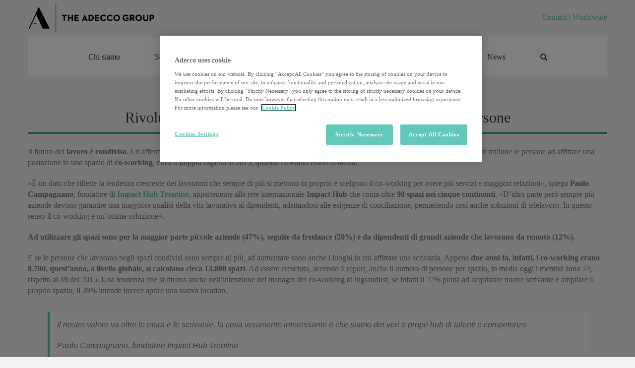

--- FILE ---
content_type: text/html; charset=UTF-8
request_url: https://adeccogroup.it/coworking-crescita-lavoro/
body_size: 20486
content:
<!DOCTYPE html>
<html class="" lang="it-IT" prefix="og: http://ogp.me/ns# fb: http://ogp.me/ns/fb# og: http://ogp.me/ns#" prefix="og: https://ogp.me/ns#">
<head>
<meta http-equiv="X-UA-Compatible" content="IE=edge" />
<meta http-equiv="Content-Type" content="text/html; charset=utf-8"/>
<meta name="viewport" content="width=device-width, initial-scale=1" />
<style>img:is([sizes="auto" i], [sizes^="auto," i]) { contain-intrinsic-size: 3000px 1500px }</style>
<!-- Easy Social Share Buttons for WordPress v.10.6 https://socialsharingplugin.com -->
<meta property="og:image" content="https://adeccogroup.it/wp-content/uploads/2021/06/3a0e268d-58f2-4d4f-bde4-c2b71fdb8538-scaled-1.jpg" />
<meta property="og:image:secure_url" content="https://adeccogroup.it/wp-content/uploads/2021/06/3a0e268d-58f2-4d4f-bde4-c2b71fdb8538-scaled-1.jpg" />
<!-- / Easy Social Share Buttons for WordPress -->
<meta name="twitter:image" content="https://adeccogroup.it/wp-content/uploads/2021/06/3a0e268d-58f2-4d4f-bde4-c2b71fdb8538-scaled-1.jpg" />
<!-- Ottimizzazione per i motori di ricerca di Rank Math - https://rankmath.com/ -->
<title>Rivoluzione Co-working: ci lavorano oltre un milione di persone - The Adecco Group</title>
<meta name="description" content="Lo stima il Global Coworking Survey 2017, secondo cui i workers degli spazi condivisi entro fine anno saranno il doppio dal 2015. Campagnano (Impact Hub Trentino): In futuro connetteremo sempre più i coworker con le realtà esterne"/>
<meta name="robots" content="follow, index, max-snippet:-1, max-video-preview:-1, max-image-preview:large"/>
<link rel="canonical" href="https://adeccogroup.it/coworking-crescita-lavoro/" />
<meta property="og:locale" content="it_IT" />
<meta property="og:type" content="article" />
<meta property="og:title" content="Rivoluzione Co-working: ci lavorano oltre un milione di persone" />
<meta property="og:description" content="Lo stima il Global Coworking Survey 2017, secondo cui i workers degli spazi" />
<meta property="og:url" content="https://adeccogroup.it/coworking-crescita-lavoro/" />
<meta property="og:site_name" content="The Adecco Group ITA" />
<meta property="article:tag" content="coworking" />
<meta property="article:tag" content="futuro" />
<meta property="article:tag" content="impact-hub" />
<meta property="article:tag" content="Innovazione" />
<meta property="article:tag" content="lavoro" />
<meta property="article:section" content="Economia e Mercati" />
<meta property="og:updated_time" content="2024-07-15T10:04:47+01:00" />
<meta property="article:published_time" content="2017-12-27T10:00:00+01:00" />
<meta property="article:modified_time" content="2024-07-15T10:04:47+01:00" />
<meta name="twitter:card" content="summary_large_image" />
<meta name="twitter:title" content="Rivoluzione Co-working: ci lavorano oltre un milione di persone" />
<meta name="twitter:description" content="Lo stima il Global Coworking Survey 2017, secondo cui i workers degli spazi" />
<meta name="twitter:label1" content="Scritto da" />
<meta name="twitter:data1" content="admin" />
<meta name="twitter:label2" content="Tempo di lettura" />
<meta name="twitter:data2" content="4 minuti" />
<script type="application/ld+json" class="rank-math-schema">{"@context":"https://schema.org","@graph":[{"@type":"Organization","@id":"https://adeccogroup.it/#organization","name":"The Adecco Group","url":"https://adeccogroup.it","logo":{"@type":"ImageObject","@id":"https://adeccogroup.it/#logo","url":"https://adeccogroup.it/wp-content/uploads/2025/10/cropped-apple-touch-icon.png","contentUrl":"https://adeccogroup.it/wp-content/uploads/2025/10/cropped-apple-touch-icon.png","caption":"The Adecco Group ITA","inLanguage":"it-IT","width":"512","height":"512"}},{"@type":"WebSite","@id":"https://adeccogroup.it/#website","url":"https://adeccogroup.it","name":"The Adecco Group ITA","alternateName":"The Adecco Group ITA","publisher":{"@id":"https://adeccogroup.it/#organization"},"inLanguage":"it-IT"},{"@type":"ImageObject","@id":"https://adeccogroup.it/wp-content/uploads/2021/06/3a0e268d-58f2-4d4f-bde4-c2b71fdb8538-scaled-1.jpg","url":"https://adeccogroup.it/wp-content/uploads/2021/06/3a0e268d-58f2-4d4f-bde4-c2b71fdb8538-scaled-1.jpg","width":"2560","height":"1709","inLanguage":"it-IT"},{"@type":"BreadcrumbList","@id":"https://adeccogroup.it/coworking-crescita-lavoro/#breadcrumb","itemListElement":[{"@type":"ListItem","position":"1","item":{"@id":"https://adeccogroup.it","name":"Home"}},{"@type":"ListItem","position":"2","item":{"@id":"https://adeccogroup.it/coworking-crescita-lavoro/","name":"Rivoluzione Co-working: ci lavorano oltre un milione di persone"}}]},{"@type":"WebPage","@id":"https://adeccogroup.it/coworking-crescita-lavoro/#webpage","url":"https://adeccogroup.it/coworking-crescita-lavoro/","name":"Rivoluzione Co-working: ci lavorano oltre un milione di persone - The Adecco Group","datePublished":"2017-12-27T10:00:00+01:00","dateModified":"2024-07-15T10:04:47+01:00","isPartOf":{"@id":"https://adeccogroup.it/#website"},"primaryImageOfPage":{"@id":"https://adeccogroup.it/wp-content/uploads/2021/06/3a0e268d-58f2-4d4f-bde4-c2b71fdb8538-scaled-1.jpg"},"inLanguage":"it-IT","breadcrumb":{"@id":"https://adeccogroup.it/coworking-crescita-lavoro/#breadcrumb"}},{"@type":"Person","@id":"https://adeccogroup.it/author/admin/","name":"admin","url":"https://adeccogroup.it/author/admin/","image":{"@type":"ImageObject","@id":"https://secure.gravatar.com/avatar/1d8c8fca3e8652a9e1022b2adc6771cdd1789e8946c35fedc8aadc0f2637f1b4?s=96&amp;d=mm&amp;r=g","url":"https://secure.gravatar.com/avatar/1d8c8fca3e8652a9e1022b2adc6771cdd1789e8946c35fedc8aadc0f2637f1b4?s=96&amp;d=mm&amp;r=g","caption":"admin","inLanguage":"it-IT"},"worksFor":{"@id":"https://adeccogroup.it/#organization"}},{"@type":"BlogPosting","headline":"Rivoluzione Co-working: ci lavorano oltre un milione di persone - The Adecco Group","keywords":", ","datePublished":"2017-12-27T10:00:00+01:00","dateModified":"2024-07-15T10:04:47+01:00","author":{"@id":"https://adeccogroup.it/author/admin/","name":"admin"},"publisher":{"@id":"https://adeccogroup.it/#organization"},"description":"Lo stima il Global Coworking Survey 2017, secondo cui i workers degli spazi condivisi entro fine anno saranno il doppio dal 2015. Campagnano (Impact Hub Trentino): In futuro connetteremo sempre pi\u00f9 i coworker con le realt\u00e0 esterne","name":"Rivoluzione Co-working: ci lavorano oltre un milione di persone - The Adecco Group","@id":"https://adeccogroup.it/coworking-crescita-lavoro/#richSnippet","isPartOf":{"@id":"https://adeccogroup.it/coworking-crescita-lavoro/#webpage"},"image":{"@id":"https://adeccogroup.it/wp-content/uploads/2021/06/3a0e268d-58f2-4d4f-bde4-c2b71fdb8538-scaled-1.jpg"},"inLanguage":"it-IT","mainEntityOfPage":{"@id":"https://adeccogroup.it/coworking-crescita-lavoro/#webpage"}}]}</script>
<!-- /Rank Math WordPress SEO plugin -->
<link rel='dns-prefetch' href='//ajax.googleapis.com' />
<link rel="alternate" type="application/rss+xml" title="The Adecco Group &raquo; Feed" href="https://adeccogroup.it/feed/" />
<link rel="alternate" type="application/rss+xml" title="The Adecco Group &raquo; Feed dei commenti" href="https://adeccogroup.it/comments/feed/" />
<link rel="icon" href="https://adeccogroup.it/wp-content/uploads/2017/03/apple-touch-icon.png" type="image/png" />
<!-- Apple Touch Icon -->
<link rel="apple-touch-icon" sizes="180x180" href="https://adeccogroup.it/wp-content/uploads/2017/03/apple-touch-icon-114x114-1.png" type="image/png">
<!-- Android Icon -->
<link rel="icon" sizes="192x192" href="https://adeccogroup.it/wp-content/uploads/2017/03/apple-touch-icon.png" type="image/png">
<!-- MS Edge Icon -->
<meta name="msapplication-TileImage" content="https://adeccogroup.it/wp-content/uploads/2017/03/apple-touch-icon-72x72-1.png" type="image/png">
<link rel="alternate" type="application/rss+xml" title="The Adecco Group &raquo; Rivoluzione Co-working: ci lavorano oltre un milione di persone Feed dei commenti" href="https://adeccogroup.it/coworking-crescita-lavoro/feed/" />
<meta name="description" content="Rivoluzione Co-working: ci lavorano oltre un milione di persone
Il futuro del lavoro &egrave; condiviso. Lo afferma il Global Co-working Survey 2017, secondo cui, entro la fine dell&rsquo;anno, nel mondo, saranno oltre un milione le persone ad affittare una postazione in uno spazio di co-working, circa il doppio"/>
<meta property="og:locale" content="it_IT"/>
<meta property="og:type" content="article"/>
<meta property="og:site_name" content="The Adecco Group"/>
<meta property="og:title" content="Rivoluzione Co-working: ci lavorano oltre un milione di persone - The Adecco Group"/>
<meta property="og:description" content="Rivoluzione Co-working: ci lavorano oltre un milione di persone
Il futuro del lavoro &egrave; condiviso. Lo afferma il Global Co-working Survey 2017, secondo cui, entro la fine dell&rsquo;anno, nel mondo, saranno oltre un milione le persone ad affittare una postazione in uno spazio di co-working, circa il doppio"/>
<meta property="og:url" content="https://adeccogroup.it/coworking-crescita-lavoro/"/>
<meta property="article:published_time" content="2017-12-27T09:00:00+01:00"/>
<meta property="article:modified_time" content="2024-07-15T09:04:47+01:00"/>
<meta name="author" content="admin"/>
<meta property="og:image" content="https://adeccogroup.it/wp-content/uploads/2021/06/3a0e268d-58f2-4d4f-bde4-c2b71fdb8538-scaled-1.jpg"/>
<meta property="og:image:width" content="2560"/>
<meta property="og:image:height" content="1709"/>
<meta property="og:image:type" content="image/jpeg"/>
<!-- This site uses the Google Analytics by MonsterInsights plugin v9.9.0 - Using Analytics tracking - https://www.monsterinsights.com/ -->
<!-- Nota: MonsterInsights non è attualmente configurato su questo sito. Il proprietario del sito deve autenticarsi con Google Analytics nel pannello delle impostazioni di MonsterInsights. -->
<!-- No tracking code set -->
<!-- / Google Analytics by MonsterInsights -->
<script type="text/javascript">
/* <![CDATA[ */
window._wpemojiSettings = {"baseUrl":"https:\/\/s.w.org\/images\/core\/emoji\/16.0.1\/72x72\/","ext":".png","svgUrl":"https:\/\/s.w.org\/images\/core\/emoji\/16.0.1\/svg\/","svgExt":".svg","source":{"concatemoji":"https:\/\/adeccogroup.it\/wp-includes\/js\/wp-emoji-release.min.js?ver=6.8.3"}};
/*! This file is auto-generated */
!function(s,n){var o,i,e;function c(e){try{var t={supportTests:e,timestamp:(new Date).valueOf()};sessionStorage.setItem(o,JSON.stringify(t))}catch(e){}}function p(e,t,n){e.clearRect(0,0,e.canvas.width,e.canvas.height),e.fillText(t,0,0);var t=new Uint32Array(e.getImageData(0,0,e.canvas.width,e.canvas.height).data),a=(e.clearRect(0,0,e.canvas.width,e.canvas.height),e.fillText(n,0,0),new Uint32Array(e.getImageData(0,0,e.canvas.width,e.canvas.height).data));return t.every(function(e,t){return e===a[t]})}function u(e,t){e.clearRect(0,0,e.canvas.width,e.canvas.height),e.fillText(t,0,0);for(var n=e.getImageData(16,16,1,1),a=0;a<n.data.length;a++)if(0!==n.data[a])return!1;return!0}function f(e,t,n,a){switch(t){case"flag":return n(e,"\ud83c\udff3\ufe0f\u200d\u26a7\ufe0f","\ud83c\udff3\ufe0f\u200b\u26a7\ufe0f")?!1:!n(e,"\ud83c\udde8\ud83c\uddf6","\ud83c\udde8\u200b\ud83c\uddf6")&&!n(e,"\ud83c\udff4\udb40\udc67\udb40\udc62\udb40\udc65\udb40\udc6e\udb40\udc67\udb40\udc7f","\ud83c\udff4\u200b\udb40\udc67\u200b\udb40\udc62\u200b\udb40\udc65\u200b\udb40\udc6e\u200b\udb40\udc67\u200b\udb40\udc7f");case"emoji":return!a(e,"\ud83e\udedf")}return!1}function g(e,t,n,a){var r="undefined"!=typeof WorkerGlobalScope&&self instanceof WorkerGlobalScope?new OffscreenCanvas(300,150):s.createElement("canvas"),o=r.getContext("2d",{willReadFrequently:!0}),i=(o.textBaseline="top",o.font="600 32px Arial",{});return e.forEach(function(e){i[e]=t(o,e,n,a)}),i}function t(e){var t=s.createElement("script");t.src=e,t.defer=!0,s.head.appendChild(t)}"undefined"!=typeof Promise&&(o="wpEmojiSettingsSupports",i=["flag","emoji"],n.supports={everything:!0,everythingExceptFlag:!0},e=new Promise(function(e){s.addEventListener("DOMContentLoaded",e,{once:!0})}),new Promise(function(t){var n=function(){try{var e=JSON.parse(sessionStorage.getItem(o));if("object"==typeof e&&"number"==typeof e.timestamp&&(new Date).valueOf()<e.timestamp+604800&&"object"==typeof e.supportTests)return e.supportTests}catch(e){}return null}();if(!n){if("undefined"!=typeof Worker&&"undefined"!=typeof OffscreenCanvas&&"undefined"!=typeof URL&&URL.createObjectURL&&"undefined"!=typeof Blob)try{var e="postMessage("+g.toString()+"("+[JSON.stringify(i),f.toString(),p.toString(),u.toString()].join(",")+"));",a=new Blob([e],{type:"text/javascript"}),r=new Worker(URL.createObjectURL(a),{name:"wpTestEmojiSupports"});return void(r.onmessage=function(e){c(n=e.data),r.terminate(),t(n)})}catch(e){}c(n=g(i,f,p,u))}t(n)}).then(function(e){for(var t in e)n.supports[t]=e[t],n.supports.everything=n.supports.everything&&n.supports[t],"flag"!==t&&(n.supports.everythingExceptFlag=n.supports.everythingExceptFlag&&n.supports[t]);n.supports.everythingExceptFlag=n.supports.everythingExceptFlag&&!n.supports.flag,n.DOMReady=!1,n.readyCallback=function(){n.DOMReady=!0}}).then(function(){return e}).then(function(){var e;n.supports.everything||(n.readyCallback(),(e=n.source||{}).concatemoji?t(e.concatemoji):e.wpemoji&&e.twemoji&&(t(e.twemoji),t(e.wpemoji)))}))}((window,document),window._wpemojiSettings);
/* ]]> */
</script>
<!-- <link rel='stylesheet' id='wpra-lightbox-css' href='https://adeccogroup.it/wp-content/plugins/wp-rss-aggregator/core/css/jquery-colorbox.css?ver=1.4.33' type='text/css' media='all' /> -->
<!-- <link rel='stylesheet' id='cf7rt-front-style-css' href='https://adeccogroup.it/wp-content/plugins/rich-text-editor-field-for-contact-form-7/css/cf7rt-front.css?ver=6.8.3' type='text/css' media='all' /> -->
<link rel="stylesheet" type="text/css" href="//adeccogroup.it/wp-content/cache/wpfc-minified/q5hswvdb/20qyt.css" media="all"/>
<style id='wp-emoji-styles-inline-css' type='text/css'>
img.wp-smiley, img.emoji {
display: inline !important;
border: none !important;
box-shadow: none !important;
height: 1em !important;
width: 1em !important;
margin: 0 0.07em !important;
vertical-align: -0.1em !important;
background: none !important;
padding: 0 !important;
}
</style>
<!-- <link rel='stylesheet' id='wpra-displays-css' href='https://adeccogroup.it/wp-content/plugins/wp-rss-aggregator/core/css/displays.css?ver=5.0.6' type='text/css' media='all' /> -->
<!-- <link rel='stylesheet' id='finalTilesGallery_stylesheet-css' href='https://adeccogroup.it/wp-content/plugins/final-tiles-grid-gallery-lite/scripts/ftg.css?ver=3.6.6' type='text/css' media='all' /> -->
<!-- <link rel='stylesheet' id='fontawesome_stylesheet-css' href='https://adeccogroup.it/wp-content/plugins/final-tiles-grid-gallery-lite/fonts/font-awesome/css/font-awesome.min.css?ver=6.8.3' type='text/css' media='all' /> -->
<!-- <link rel='stylesheet' id='collapscore-css-css' href='https://adeccogroup.it/wp-content/plugins/jquery-collapse-o-matic/css/core_style.css?ver=1.0' type='text/css' media='all' /> -->
<!-- <link rel='stylesheet' id='collapseomatic-css-css' href='https://adeccogroup.it/wp-content/plugins/jquery-collapse-o-matic/css/light_style.css?ver=1.6' type='text/css' media='all' /> -->
<link rel="stylesheet" type="text/css" href="//adeccogroup.it/wp-content/cache/wpfc-minified/7xtm75ug/20qyt.css" media="all"/>
<link rel='stylesheet' id='jquery-style-css' href='https://ajax.googleapis.com/ajax/libs/jqueryui/1.11.4/themes/smoothness/jquery-ui.css?ver=6.8.3' type='text/css' media='all' />
<!-- <link rel='stylesheet' id='subscribe-forms-css-css' href='https://adeccogroup.it/wp-content/plugins/easy-social-share-buttons3/assets/modules/subscribe-forms.min.css?ver=10.6' type='text/css' media='all' /> -->
<!-- <link rel='stylesheet' id='click2tweet-css-css' href='https://adeccogroup.it/wp-content/plugins/easy-social-share-buttons3/assets/modules/click-to-tweet.min.css?ver=10.6' type='text/css' media='all' /> -->
<!-- <link rel='stylesheet' id='essb-module-sharing-point-css' href='https://adeccogroup.it/wp-content/plugins/easy-social-share-buttons3/assets/modules/sharing-point.min.css?ver=10.6' type='text/css' media='all' /> -->
<!-- <link rel='stylesheet' id='easy-social-share-buttons-display-methods-css' href='https://adeccogroup.it/wp-content/plugins/easy-social-share-buttons3/assets/css/essb-display-methods.min.css?ver=10.6' type='text/css' media='all' /> -->
<!-- <link rel='stylesheet' id='easy-social-share-buttons-css' href='https://adeccogroup.it/wp-content/plugins/easy-social-share-buttons3/assets/css/easy-social-share-buttons.min.css?ver=10.6' type='text/css' media='all' /> -->
<link rel="stylesheet" type="text/css" href="//adeccogroup.it/wp-content/cache/wpfc-minified/q66zp7zk/20qyt.css" media="all"/>
<style id='easy-social-share-buttons-inline-css' type='text/css'>
.essb_links .essb_link_mastodon { --essb-network: #6364ff;}.essb-point .essbpb-share{background-color:#5cb8b2!important;}.essb_links.essb_share .essb_link_subscribe a{background-color:#64beb9!important;color:#ffffff!important;}.essb_links.essb_share .essb_link_subscribe a:hover, .essb_links .essb_link_subscribe a:focus{background-color:#85bfb5!important;}
</style>
<!-- <link rel='stylesheet' id='fusion-dynamic-css-css' href='https://adeccogroup.it/wp-content/uploads/fusion-styles/92d637f94b4e5e7719fe9eb66de953c3.min.css?ver=3.14.2' type='text/css' media='all' /> -->
<link rel="stylesheet" type="text/css" href="//adeccogroup.it/wp-content/cache/wpfc-minified/l8j0zskp/20qyt.css" media="all"/>
<script src='//adeccogroup.it/wp-content/cache/wpfc-minified/6kz21v7h/20qyt.js' type="text/javascript"></script>
<!-- <script type="text/javascript" src="https://adeccogroup.it/wp-includes/js/jquery/jquery.min.js?ver=3.7.1" id="jquery-core-js"></script> -->
<!-- <script type="text/javascript" src="https://adeccogroup.it/wp-includes/js/jquery/jquery-migrate.min.js?ver=3.4.1" id="jquery-migrate-js"></script> -->
<script id="essb-inline-js"></script><link rel="https://api.w.org/" href="https://adeccogroup.it/wp-json/" /><link rel="alternate" title="JSON" type="application/json" href="https://adeccogroup.it/wp-json/wp/v2/posts/11170" /><link rel="EditURI" type="application/rsd+xml" title="RSD" href="https://adeccogroup.it/xmlrpc.php?rsd" />
<meta name="generator" content="WordPress 6.8.3" />
<link rel='shortlink' href='https://adeccogroup.it/?p=11170' />
<link rel="alternate" title="oEmbed (JSON)" type="application/json+oembed" href="https://adeccogroup.it/wp-json/oembed/1.0/embed?url=https%3A%2F%2Fadeccogroup.it%2Fcoworking-crescita-lavoro%2F" />
<link rel="alternate" title="oEmbed (XML)" type="text/xml+oembed" href="https://adeccogroup.it/wp-json/oembed/1.0/embed?url=https%3A%2F%2Fadeccogroup.it%2Fcoworking-crescita-lavoro%2F&#038;format=xml" />
<style type="text/css" id="css-fb-visibility">@media screen and (max-width: 640px){.fusion-no-small-visibility{display:none !important;}body .sm-text-align-center{text-align:center !important;}body .sm-text-align-left{text-align:left !important;}body .sm-text-align-right{text-align:right !important;}body .sm-text-align-justify{text-align:justify !important;}body .sm-flex-align-center{justify-content:center !important;}body .sm-flex-align-flex-start{justify-content:flex-start !important;}body .sm-flex-align-flex-end{justify-content:flex-end !important;}body .sm-mx-auto{margin-left:auto !important;margin-right:auto !important;}body .sm-ml-auto{margin-left:auto !important;}body .sm-mr-auto{margin-right:auto !important;}body .fusion-absolute-position-small{position:absolute;top:auto;width:100%;}.awb-sticky.awb-sticky-small{ position: sticky; top: var(--awb-sticky-offset,0); }}@media screen and (min-width: 641px) and (max-width: 1024px){.fusion-no-medium-visibility{display:none !important;}body .md-text-align-center{text-align:center !important;}body .md-text-align-left{text-align:left !important;}body .md-text-align-right{text-align:right !important;}body .md-text-align-justify{text-align:justify !important;}body .md-flex-align-center{justify-content:center !important;}body .md-flex-align-flex-start{justify-content:flex-start !important;}body .md-flex-align-flex-end{justify-content:flex-end !important;}body .md-mx-auto{margin-left:auto !important;margin-right:auto !important;}body .md-ml-auto{margin-left:auto !important;}body .md-mr-auto{margin-right:auto !important;}body .fusion-absolute-position-medium{position:absolute;top:auto;width:100%;}.awb-sticky.awb-sticky-medium{ position: sticky; top: var(--awb-sticky-offset,0); }}@media screen and (min-width: 1025px){.fusion-no-large-visibility{display:none !important;}body .lg-text-align-center{text-align:center !important;}body .lg-text-align-left{text-align:left !important;}body .lg-text-align-right{text-align:right !important;}body .lg-text-align-justify{text-align:justify !important;}body .lg-flex-align-center{justify-content:center !important;}body .lg-flex-align-flex-start{justify-content:flex-start !important;}body .lg-flex-align-flex-end{justify-content:flex-end !important;}body .lg-mx-auto{margin-left:auto !important;margin-right:auto !important;}body .lg-ml-auto{margin-left:auto !important;}body .lg-mr-auto{margin-right:auto !important;}body .fusion-absolute-position-large{position:absolute;top:auto;width:100%;}.awb-sticky.awb-sticky-large{ position: sticky; top: var(--awb-sticky-offset,0); }}</style>
<script type="text/javascript">var essb_settings = {"ajax_url":"https:\/\/adeccogroup.it\/wp-admin\/admin-ajax.php","essb3_nonce":"a1cd07b743","essb3_plugin_url":"https:\/\/adeccogroup.it\/wp-content\/plugins\/easy-social-share-buttons3","essb3_stats":false,"essb3_ga":false,"essb3_ga_ntg":false,"blog_url":"https:\/\/adeccogroup.it\/","post_id":"11170"};</script>		<script type="text/javascript">
var doc = document.documentElement;
doc.setAttribute( 'data-useragent', navigator.userAgent );
</script>
<script type="text/javascript">
var doc = document.documentElement;
doc.setAttribute('data-useragent', navigator.userAgent);
</script>
<!-- <meta property="og:image" content="https://adeccogroup.it/wp-content/uploads/2017/04/5x1000.jpg" />
<meta property="og:url"           content="https://adeccogroup.it/cinque-per-mille-a-fondazione-adecco/" />
<meta property="og:type"          content="website" />
<meta property="og:title"         content="Adecco Group" />
<meta property="og:description"   content="Il mio 5x1000 per l’inclusione nel mondo del lavoro di persone in difficoltà." /> -->
<!-- Google Tag Manager -->
<script class="optanon-category-C0002">(function(w,d,s,l,i){w[l]=w[l]||[];w[l].push({'gtm.start':
new Date().getTime(),event:'gtm.js'});var f=d.getElementsByTagName(s)[0],
j=d.createElement(s),dl=l!='dataLayer'?'&l='+l:'';j.async=true;j.src=
'https://www.googletagmanager.com/gtm.js?id='+i+dl;f.parentNode.insertBefore(j,f);
})(window,document,'script','dataLayer','GTM-NLP7SRW');</script>
<!-- End Google Tag Manager -->
<!-- OneTrust Cookies Consent Notice start -->
<script src="https://cdn.cookielaw.org/scripttemplates/otSDKStub.js"  type="text/javascript" charset="UTF-8" data-domain-script="440a55ff-353a-424b-aece-170495cde5bf"></script>
<script type="text/javascript">
function OptanonWrapper() { }
</script>
<!-- OneTrust Cookies Consent Notice end -->
<!-- BANNER
<div id="topPanel">
<div class="tab">
<a title="Scopri di piu" href="javascript:;" class="tabOpen" id="tabOpen" style="display: none;"> X </a>
<a title="Chiudi" href="javascript:;" class="tabClose" id="tabClose"> X </a>
</div>
<div id="panel" style="text-align: center;">
<div id="bannerFigo1" onclick="openUrl('https://adeccogroup.it/genera-futuro/')">&nbsp;</div>
<div id="bannerFigo2" onclick="openUrl('https://adeccogroup.it/genera-futuro/')">&nbsp;</div>
</div>
</div>
<style>
.resizeimage {
width:100%;
max-width:1000px !important;
height:auto;
-webkit-border-radius: 14px 14px 0px 0px;
-moz-border-radius: 14px 14px 0px 0px;
border-radius: 14px 14px 0px 0px;
}
#topPanel {
background: none;
/*border-bottom: 10px solid #2d2d2d;*/
bottom: 0;
left: 0;
margin: 0 auto;
position: fixed;
text-align: center;
width: 100%;
z-index: 999;
max-width:1020px;
left:0;
right:0;
}
.tab {
background: #2d2d2d;
-moz-border-radius: 30px;
-webkit-border-radius: 30px;
border-radius: 30px;
float: right;
font-weight: bold;
height: 28px;
position: relative;
right: 12px;
text-align: center;
top: 30px;
width: auto;
z-index: 999;
padding: 1px 5px;
/* display:none;*/
}
#mainContainer .tab a {
color: #ffffff;
cursor: pointer;
display: block;
height: 16px;
line-height: 16px;
padding: 11px 0 8px 0;
padding-top: 11px;
position: relative;
text-align: center;
text-decoration: none;
top: 5px;
width: 110px;
}
#mainContainer .tab a.tabClose {
display: block;
}
.tab a.tabClose, .tab a.tabOpen {
color:#ffffff !important;
font-size:12px;
padding-right:6px; padding-left:6px;
}
#panel {
color: #000;
display: block;
overflow: hidden;
padding-bottom: 0px;
position: relative;
width: 100%;
z-index: 3;
}
div#panel p {
margin-bottom:0px;
}
#topPanel .cookie-policy {
padding: 5px 15px;
width: 100%;
font-size: 14px;
text-align: left;
color: #fff;
position: fixed;
left: 0;
top: 0;
background: #939090;
z-index: 9999;
}
#topPanel #accept-policy {
left:97%;
position:absolute;
}
#topPanel .cookie-policy a {
color: #fff;
}
@media screen and (max-width:1000px){
.tab {top: 100px;}
}
@media screen and (max-width:550px){
.tab{
right: 3px;
top: 140px;
}
}
#bannerFigo1{
background-image:url('https://adeccogroup.it/wp-content/uploads/2021/05/crediamoNelLavoroBanner.jpg');
background-repeat:no-repeat;
background-position:center bottom;
background-size:contain;
animation-name: fadingImages1;
animation-duration: 20s;
animation-iteration-count:infinite;
animation-timing-function: ease;
}
#bannerFigo2{
background-image: url('https://adeccogroup.it/wp-content/uploads/2021/05/crediamoNelLavoroBanner.jpg');
background-repeat:no-repeat;
background-position:center bottom;
background-size:contain;
animation-name: fadingImages2;
animation-duration: 20s;
animation-iteration-count:infinite;
animation-timing-function: ease;
}
@keyframes fadingImages1{
0% {opacity:0;display:block;height:200px;}
10% {opacity:1;display:block;height:200px;}
25% {opacity:1;display:block;height:200px;}
40% {opacity:1;display:block;height:200px;}
49% {opacity:0;display:block;height:200px;}
50% {opacity:0;display:none;height:0px;}
100% {opacity:0;display:none;height:0px;}
}
@keyframes fadingImages2{
0% {opacity:0;display:none;height:0px;}
49% {opacity:0;display:none;height:0px;}
50% {opacity:0;display:block;height:200px;}
60% {opacity:1;display:block;height:200px;}
75% {opacity:1;display:block;height:200px;}
90% {opacity:1;display:block;height:200px;}
100% {opacity:0;display:block;height:200px;}
}
</style>
<script>
//function overlayClose() {
// setCookieForOverlay("overlay",1,1);
//}
jQuery(document).ready(function ($) {
if(sessionStorage.getItem("banner") !== null) {
$("#topPanel #panel" ).css('display','none');
}
$("#tabClose").click(function() {
sessionStorage.setItem('banner', 'yes');
$("#tabClose").css('display', 'none');
$("#tabOpen").css('display', 'block');
$( "#topPanel #panel" ).slideToggle( "slow");
//overlayClose();
});
$("#tabOpen").click(function() {
$("#tabOpen").css('display', 'none');
$("#tabClose").css('display', 'block');
$( "#topPanel #panel" ).slideToggle( "slow");
});
});
function openUrl(strUrl){
window.open(strUrl);
}
</script>
<br class="t-last-br" />
FINE BANNER -->
<meta name="google-site-verification" content="Xi99VUAUQcH4w1LgPb74xuwDlsX7rnYB-8LciwnwEX0" />
<!--
<script>
(function(i,s,o,g,r,a,m){i['GoogleAnalyticsObject']=r;i[r]=i[r]||function(){
(i[r].q=i[r].q||[]).push(arguments)},i[r].l=1*new Date();a=s.createElement(o),
m=s.getElementsByTagName(o)[0];a.async=1;a.src=g;m.parentNode.insertBefore(a,m)
})(window,document,'script','https://www.google-analytics.com/analytics.js','ga');
ga('create', 'UA-775595-10', 'auto');
ga('send', 'pageview');
</script>
-->
</head>
<body class="wp-singular post-template-default single single-post postid-11170 single-format-standard wp-theme-Avada wp-child-theme-Avada-Child-Theme fusion-image-hovers fusion-pagination-sizing fusion-button_type-flat fusion-button_span-no fusion-button_gradient-linear avada-image-rollover-circle-yes avada-image-rollover-yes avada-image-rollover-direction-left essb-10.6 fusion-body ltr no-tablet-sticky-header no-mobile-sticky-header no-mobile-slidingbar no-mobile-totop fusion-disable-outline fusion-sub-menu-fade mobile-logo-pos-left layout-boxed-mode avada-has-boxed-modal-shadow-none layout-scroll-offset-full avada-has-zero-margin-offset-top fusion-top-header menu-text-align-center mobile-menu-design-modern fusion-show-pagination-text fusion-header-layout-v4 avada-responsive avada-footer-fx-none avada-menu-highlight-style-bar fusion-search-form-clean fusion-main-menu-search-overlay fusion-avatar-circle avada-sticky-shrinkage avada-dropdown-styles avada-blog-layout-large avada-blog-archive-layout-large avada-header-shadow-no avada-menu-icon-position-left avada-has-mainmenu-dropdown-divider avada-has-main-nav-search-icon avada-has-100-footer avada-has-breadcrumb-mobile-hidden avada-has-titlebar-hide avada-has-pagination-padding avada-flyout-menu-direction-fade avada-ec-views-v1">
<div id="wrapper" class="">
<div id="home" style="position:relative;top:-1px;"></div>
<header class="fusion-header-wrapper">
<div class="fusion-header-v4 fusion-logo-alignment fusion-logo-left fusion-sticky-menu- fusion-sticky-logo-1 fusion-mobile-logo- fusion-sticky-menu-and-logo fusion-header-menu-align-center fusion-mobile-menu-design-modern">
<div class="fusion-header-sticky-height"></div>
<div class="fusion-sticky-header-wrapper"> <!-- start fusion sticky header wrapper -->
<div class="fusion-header">
<div class="fusion-row">
<div class="fusion-logo" data-margin-top="31px" data-margin-bottom="0px" data-margin-left="0px" data-margin-right="0px">
<a class="fusion-logo-link"  href="https://adeccogroup.it/" >
<!-- standard logo -->
<img src="https://adeccogroup.it/wp-content/uploads/2017/02/LogoAdeccoGroup255x58.png" srcset="https://adeccogroup.it/wp-content/uploads/2017/02/LogoAdeccoGroup255x58.png 1x, https://adeccogroup.it/wp-content/uploads/2017/02/LogoAdeccoGroup510x116.png 2x" width="255" height="58" style="max-height:58px;height:auto;" alt="The Adecco Group Logo" data-retina_logo_url="https://adeccogroup.it/wp-content/uploads/2017/02/LogoAdeccoGroup510x116.png" class="fusion-standard-logo" />
<!-- sticky header logo -->
<img src="https://adeccogroup.it/wp-content/uploads/2017/02/LogoAdeccoGroup255x58.png" srcset="https://adeccogroup.it/wp-content/uploads/2017/02/LogoAdeccoGroup255x58.png 1x, https://adeccogroup.it/wp-content/uploads/2017/02/LogoAdeccoGroup510x116.png 2x" width="255" height="58" style="max-height:58px;height:auto;" alt="The Adecco Group Logo" data-retina_logo_url="https://adeccogroup.it/wp-content/uploads/2017/02/LogoAdeccoGroup510x116.png" class="fusion-sticky-logo" />
</a>
<div class="fusion-header-content-3-wrapper">
<h3 class="fusion-header-tagline">
<a href="/contatti">Contatti</a> | <a href="http://adeccogroup.com" target="_blank">Worldwide</a>		</h3>
</div>
</div>
<div class="fusion-mobile-menu-icons">
<a href="#" class="fusion-icon awb-icon-bars" aria-label="Attiva/Disattiva menu mobile" aria-expanded="false"></a>
</div>
</div>
</div>
<div class="fusion-secondary-main-menu">
<div class="fusion-row">
<nav class="fusion-main-menu" aria-label="Menu Principale"><div class="fusion-overlay-search">		<form role="search" class="searchform fusion-search-form  fusion-search-form-clean" method="get" action="https://adeccogroup.it/">
<div class="fusion-search-form-content">
<div class="fusion-search-field search-field">
<label><span class="screen-reader-text">Cerca per:</span>
<input type="search" value="" name="s" class="s" placeholder="Cerca..." required aria-required="true" aria-label="Cerca..."/>
</label>
</div>
<div class="fusion-search-button search-button">
<input type="submit" class="fusion-search-submit searchsubmit" aria-label="Cerca" value="&#xf002;" />
</div>
</div>
</form>
<div class="fusion-search-spacer"></div><a href="#" role="button" aria-label="Close Search" class="fusion-close-search"></a></div><ul id="menu-main" class="fusion-menu"><li  id="menu-item-5007"  class="menu-item menu-item-type-post_type menu-item-object-page menu-item-has-children menu-item-5007 fusion-dropdown-menu"  data-item-id="5007"><a  href="https://adeccogroup.it/chi-siamo/" class="fusion-bar-highlight"><span class="menu-text">Chi siamo</span></a><ul class="sub-menu"><li  id="menu-item-125"  class="menu-item menu-item-type-post_type menu-item-object-page menu-item-125 fusion-dropdown-submenu" ><a  href="https://adeccogroup.it/chi-siamo/brand/" class="fusion-bar-highlight"><span>Brand</span></a></li><li  id="menu-item-124"  class="menu-item menu-item-type-post_type menu-item-object-page menu-item-124 fusion-dropdown-submenu" ><a  href="https://adeccogroup.it/chi-siamo/storia/" class="fusion-bar-highlight"><span>Storia</span></a></li><li  id="menu-item-168"  class="menu-item menu-item-type-post_type menu-item-object-page menu-item-has-children menu-item-168 fusion-dropdown-submenu" ><a  href="https://adeccogroup.it/chi-siamo/valori/" class="fusion-bar-highlight"><span>Valori</span></a><ul class="sub-menu"><li  id="menu-item-20338"  class="menu-item menu-item-type-custom menu-item-object-custom menu-item-20338" ><a  href="https://adeccogroup.it/chi-siamo/valori/this-is-not-a-book-club/" class="fusion-bar-highlight"><span>This is not a Book Club</span></a></li></ul></li><li  id="menu-item-7891"  class="menu-item menu-item-type-post_type menu-item-object-page menu-item-7891 fusion-dropdown-submenu" ><a  href="https://adeccogroup.it/chi-siamo/leadership-2/" class="fusion-bar-highlight"><span>Leadership</span></a></li><li  id="menu-item-3718"  class="menu-item menu-item-type-post_type menu-item-object-page menu-item-3718 fusion-dropdown-submenu" ><a  href="https://adeccogroup.it/chi-siamo/membership/" class="fusion-bar-highlight"><span>Membership</span></a></li><li  id="menu-item-20523"  class="menu-item menu-item-type-post_type menu-item-object-page menu-item-20523 fusion-dropdown-submenu" ><a  href="https://adeccogroup.it/chi-siamo/compliance/" class="fusion-bar-highlight"><span>Compliance</span></a></li><li  id="menu-item-163"  class="menu-item menu-item-type-post_type menu-item-object-page menu-item-163 fusion-dropdown-submenu" ><a  href="https://adeccogroup.it/chi-siamo/sede/" class="fusion-bar-highlight"><span>La sede</span></a></li></ul></li><li  id="menu-item-514"  class="menu-item menu-item-type-post_type menu-item-object-page menu-item-514"  data-item-id="514"><a  href="https://adeccogroup.it/servizi-2/" class="fusion-bar-highlight"><span class="menu-text">Servizi</span></a></li><li  id="menu-item-409"  class="menu-item menu-item-type-post_type menu-item-object-page menu-item-has-children menu-item-409 fusion-dropdown-menu"  data-item-id="409"><a  href="https://adeccogroup.it/valore-al-lavoro/" class="fusion-bar-highlight"><span class="menu-text">Valore al lavoro</span></a><ul class="sub-menu"><li  id="menu-item-412"  class="menu-item menu-item-type-post_type menu-item-object-page menu-item-412 fusion-dropdown-submenu" ><a  href="https://adeccogroup.it/valore-al-lavoro/giovani-e-lavoro/" class="fusion-bar-highlight"><span>Giovani e lavoro</span></a></li><li  id="menu-item-411"  class="menu-item menu-item-type-post_type menu-item-object-page menu-item-411 fusion-dropdown-submenu" ><a  href="https://adeccogroup.it/valore-al-lavoro/futuro-del-lavoro/" class="fusion-bar-highlight"><span>Studi e ricerche</span></a></li><li  id="menu-item-10122"  class="menu-item menu-item-type-custom menu-item-object-custom menu-item-10122 fusion-dropdown-submenu" ><a  href="https://adeccogroup.it/valore-al-lavoro/tipologie-di-contratti/" class="fusion-bar-highlight"><span>Tipologie di contratti</span></a></li></ul></li><li  id="menu-item-634"  class="menu-item menu-item-type-post_type menu-item-object-page menu-item-634"  data-item-id="634"><a  href="https://adeccogroup.it/investors/" class="fusion-bar-highlight"><span class="menu-text">Investors</span></a></li><li  id="menu-item-336"  class="menu-item menu-item-type-post_type menu-item-object-page menu-item-has-children menu-item-336 fusion-dropdown-menu"  data-item-id="336"><a  href="https://adeccogroup.it/sostenibilita/" class="fusion-bar-highlight"><span class="menu-text">Sostenibilità</span></a><ul class="sub-menu"><li  id="menu-item-697"  class="menu-item menu-item-type-post_type menu-item-object-page menu-item-697 fusion-dropdown-submenu" ><a  href="https://adeccogroup.it/sostenibilita/responsabilita-sociale/" class="fusion-bar-highlight"><span>Sostenibilità Sociale</span></a></li><li  id="menu-item-717"  class="menu-item menu-item-type-post_type menu-item-object-page menu-item-717 fusion-dropdown-submenu" ><a  href="https://adeccogroup.it/sostenibilita/responsabilita-ambientale/" class="fusion-bar-highlight"><span>Sostenibilità ambientale</span></a></li><li  id="menu-item-10368"  class="menu-item menu-item-type-custom menu-item-object-custom menu-item-10368 fusion-dropdown-submenu" ><a  href="https://adeccogroup.it/sostenibilita/di-governance/" class="fusion-bar-highlight"><span>Sostenibilità di governance</span></a></li><li  id="menu-item-10278"  class="menu-item menu-item-type-custom menu-item-object-custom menu-item-10278 fusion-dropdown-submenu" ><a  href="https://adeccogroup.it/sostenibilita/diversity-equity-inclusion/" class="fusion-bar-highlight"><span>DE&#038;I</span></a></li><li  id="menu-item-20599"  class="menu-item menu-item-type-post_type menu-item-object-page menu-item-20599 fusion-dropdown-submenu" ><a  href="https://adeccogroup.it/sostenibilita/rapporti/" class="fusion-bar-highlight"><span>Rapporto sulla sostenibilità</span></a></li><li  id="menu-item-9829"  class="menu-item menu-item-type-post_type menu-item-object-page menu-item-9829 fusion-dropdown-submenu" ><a  href="https://adeccogroup.it/sostenibilita/bandi-europei/" class="fusion-bar-highlight"><span>Bandi Europei</span></a></li><li  id="menu-item-10995"  class="menu-item menu-item-type-post_type menu-item-object-page menu-item-10995 fusion-dropdown-submenu" ><a  href="https://adeccogroup.it/documenti-e-certificazioni/" class="fusion-bar-highlight"><span>Documenti e certificazioni</span></a></li></ul></li><li  id="menu-item-4145"  class="menu-item menu-item-type-post_type menu-item-object-page menu-item-has-children menu-item-4145 fusion-dropdown-menu"  data-item-id="4145"><a  href="https://adeccogroup.it/career/" class="fusion-bar-highlight"><span class="menu-text">Career</span></a><ul class="sub-menu"><li  id="menu-item-4148"  class="menu-item menu-item-type-post_type menu-item-object-page menu-item-4148 fusion-dropdown-submenu" ><a  href="https://adeccogroup.it/career/perche-scegliere-the-adecco-group/" class="fusion-bar-highlight"><span>Perché scegliere The Adecco Group</span></a></li><li  id="menu-item-4146"  class="menu-item menu-item-type-post_type menu-item-object-page menu-item-4146 fusion-dropdown-submenu" ><a  href="https://adeccogroup.it/career/formazione-e-crescita/" class="fusion-bar-highlight"><span>Formazione e crescita</span></a></li><li  id="menu-item-4473"  class="menu-item menu-item-type-post_type menu-item-object-page menu-item-4473 fusion-dropdown-submenu" ><a  href="https://adeccogroup.it/career/scopri-i-nostri-team/" class="fusion-bar-highlight"><span>Scopri i nostri team</span></a></li></ul></li><li  id="menu-item-596"  class="menu-item menu-item-type-post_type menu-item-object-page menu-item-has-children menu-item-596 fusion-dropdown-menu"  data-item-id="596"><a  href="https://adeccogroup.it/news/" class="fusion-bar-highlight"><span class="menu-text">News</span></a><ul class="sub-menu"><li  id="menu-item-796"  class="menu-item menu-item-type-post_type menu-item-object-page menu-item-796 fusion-dropdown-submenu" ><a  href="https://adeccogroup.it/news/last-news/" class="fusion-bar-highlight"><span>Last news</span></a></li><li  id="menu-item-807"  class="menu-item menu-item-type-post_type menu-item-object-page menu-item-807 fusion-dropdown-submenu" ><a  href="https://adeccogroup.it/news/area-stampa/" class="fusion-bar-highlight"><span>Area stampa</span></a></li><li  id="menu-item-17418"  class="menu-item menu-item-type-post_type menu-item-object-page menu-item-has-children menu-item-17418 fusion-dropdown-submenu" ><a  href="https://adeccogroup.it/morning-future/" class="fusion-bar-highlight"><span>Morning Future</span></a><ul class="sub-menu"><li  id="menu-item-17426"  class="menu-item menu-item-type-post_type menu-item-object-page menu-item-17426" ><a  href="https://adeccogroup.it/morning-future/futuro-del-lavoro/" class="fusion-bar-highlight"><span>Futuro del lavoro</span></a></li><li  id="menu-item-17425"  class="menu-item menu-item-type-post_type menu-item-object-page menu-item-17425" ><a  href="https://adeccogroup.it/morning-future/capitale-umano/" class="fusion-bar-highlight"><span>Capitale umano</span></a></li><li  id="menu-item-17424"  class="menu-item menu-item-type-post_type menu-item-object-page menu-item-17424" ><a  href="https://adeccogroup.it/morning-future/sostenibilita-diversity-equity-inclusion/" class="fusion-bar-highlight"><span>Sostenibilità e DE&#038;I</span></a></li><li  id="menu-item-17423"  class="menu-item menu-item-type-post_type menu-item-object-page menu-item-17423" ><a  href="https://adeccogroup.it/morning-future/welfare/" class="fusion-bar-highlight"><span>Welfare</span></a></li><li  id="menu-item-17422"  class="menu-item menu-item-type-post_type menu-item-object-page menu-item-17422" ><a  href="https://adeccogroup.it/morning-future/formazione/" class="fusion-bar-highlight"><span>Formazione</span></a></li><li  id="menu-item-17420"  class="menu-item menu-item-type-post_type menu-item-object-page menu-item-17420" ><a  href="https://adeccogroup.it/morning-future/innovazione/" class="fusion-bar-highlight"><span>Innovazione</span></a></li><li  id="menu-item-17421"  class="menu-item menu-item-type-post_type menu-item-object-page menu-item-17421" ><a  href="https://adeccogroup.it/morning-future/economia-e-mercati/" class="fusion-bar-highlight"><span>Economia e mercati</span></a></li><li  id="menu-item-17419"  class="menu-item menu-item-type-post_type menu-item-object-page menu-item-17419" ><a  href="https://adeccogroup.it/morning-future/lifestyle/" class="fusion-bar-highlight"><span>Lifestyle</span></a></li></ul></li></ul></li><li class="fusion-custom-menu-item fusion-main-menu-search fusion-search-overlay"><a class="fusion-main-menu-icon fusion-bar-highlight" href="#" aria-label="Cerca" data-title="Cerca" title="Cerca" role="button" aria-expanded="false"></a></li></ul></nav>
<nav class="fusion-mobile-nav-holder fusion-mobile-menu-text-align-left" aria-label="Menu Mobile Principale"></nav>
</div>
</div>
</div> <!-- end fusion sticky header wrapper -->
</div>
<div class="fusion-clearfix"></div>
</header>
<div id="sliders-container">
</div>
<header class="fusion-header-wrapper">
<div class="fusion-header-v4 fusion-logo-alignment fusion-logo-left fusion-sticky-menu- fusion-sticky-logo-1 fusion-mobile-logo- fusion-sticky-menu-and-logo fusion-header-menu-align-center fusion-mobile-menu-design-modern">
<div class="fusion-header-sticky-height"></div>
<div class="fusion-sticky-header-wrapper"> <!-- start fusion sticky header wrapper -->
<div class="fusion-header">
<div class="fusion-row">
<div class="fusion-logo" data-margin-top="31px" data-margin-bottom="0px" data-margin-left="0px" data-margin-right="0px">
<a class="fusion-logo-link"  href="https://adeccogroup.it/" >
<!-- standard logo -->
<img src="https://adeccogroup.it/wp-content/uploads/2017/02/LogoAdeccoGroup255x58.png" srcset="https://adeccogroup.it/wp-content/uploads/2017/02/LogoAdeccoGroup255x58.png 1x, https://adeccogroup.it/wp-content/uploads/2017/02/LogoAdeccoGroup510x116.png 2x" width="255" height="58" style="max-height:58px;height:auto;" alt="The Adecco Group Logo" data-retina_logo_url="https://adeccogroup.it/wp-content/uploads/2017/02/LogoAdeccoGroup510x116.png" class="fusion-standard-logo" />
<!-- sticky header logo -->
<img src="https://adeccogroup.it/wp-content/uploads/2017/02/LogoAdeccoGroup255x58.png" srcset="https://adeccogroup.it/wp-content/uploads/2017/02/LogoAdeccoGroup255x58.png 1x, https://adeccogroup.it/wp-content/uploads/2017/02/LogoAdeccoGroup510x116.png 2x" width="255" height="58" style="max-height:58px;height:auto;" alt="The Adecco Group Logo" data-retina_logo_url="https://adeccogroup.it/wp-content/uploads/2017/02/LogoAdeccoGroup510x116.png" class="fusion-sticky-logo" />
</a>
<div class="fusion-header-content-3-wrapper">
<h3 class="fusion-header-tagline">
<a href="/contatti">Contatti</a> | <a href="http://adeccogroup.com" target="_blank">Worldwide</a>		</h3>
</div>
</div>
<div class="fusion-mobile-menu-icons">
<a href="#" class="fusion-icon awb-icon-bars" aria-label="Attiva/Disattiva menu mobile" aria-expanded="false"></a>
</div>
</div>
</div>
<div class="fusion-secondary-main-menu">
<div class="fusion-row">
<nav class="fusion-main-menu" aria-label="Menu Principale"><div class="fusion-overlay-search">		<form role="search" class="searchform fusion-search-form  fusion-search-form-clean" method="get" action="https://adeccogroup.it/">
<div class="fusion-search-form-content">
<div class="fusion-search-field search-field">
<label><span class="screen-reader-text">Cerca per:</span>
<input type="search" value="" name="s" class="s" placeholder="Cerca..." required aria-required="true" aria-label="Cerca..."/>
</label>
</div>
<div class="fusion-search-button search-button">
<input type="submit" class="fusion-search-submit searchsubmit" aria-label="Cerca" value="&#xf002;" />
</div>
</div>
</form>
<div class="fusion-search-spacer"></div><a href="#" role="button" aria-label="Close Search" class="fusion-close-search"></a></div><ul id="menu-main-1" class="fusion-menu"><li   class="menu-item menu-item-type-post_type menu-item-object-page menu-item-has-children menu-item-5007 fusion-dropdown-menu"  data-item-id="5007"><a  href="https://adeccogroup.it/chi-siamo/" class="fusion-bar-highlight"><span class="menu-text">Chi siamo</span></a><ul class="sub-menu"><li   class="menu-item menu-item-type-post_type menu-item-object-page menu-item-125 fusion-dropdown-submenu" ><a  href="https://adeccogroup.it/chi-siamo/brand/" class="fusion-bar-highlight"><span>Brand</span></a></li><li   class="menu-item menu-item-type-post_type menu-item-object-page menu-item-124 fusion-dropdown-submenu" ><a  href="https://adeccogroup.it/chi-siamo/storia/" class="fusion-bar-highlight"><span>Storia</span></a></li><li   class="menu-item menu-item-type-post_type menu-item-object-page menu-item-has-children menu-item-168 fusion-dropdown-submenu" ><a  href="https://adeccogroup.it/chi-siamo/valori/" class="fusion-bar-highlight"><span>Valori</span></a><ul class="sub-menu"><li   class="menu-item menu-item-type-custom menu-item-object-custom menu-item-20338" ><a  href="https://adeccogroup.it/chi-siamo/valori/this-is-not-a-book-club/" class="fusion-bar-highlight"><span>This is not a Book Club</span></a></li></ul></li><li   class="menu-item menu-item-type-post_type menu-item-object-page menu-item-7891 fusion-dropdown-submenu" ><a  href="https://adeccogroup.it/chi-siamo/leadership-2/" class="fusion-bar-highlight"><span>Leadership</span></a></li><li   class="menu-item menu-item-type-post_type menu-item-object-page menu-item-3718 fusion-dropdown-submenu" ><a  href="https://adeccogroup.it/chi-siamo/membership/" class="fusion-bar-highlight"><span>Membership</span></a></li><li   class="menu-item menu-item-type-post_type menu-item-object-page menu-item-20523 fusion-dropdown-submenu" ><a  href="https://adeccogroup.it/chi-siamo/compliance/" class="fusion-bar-highlight"><span>Compliance</span></a></li><li   class="menu-item menu-item-type-post_type menu-item-object-page menu-item-163 fusion-dropdown-submenu" ><a  href="https://adeccogroup.it/chi-siamo/sede/" class="fusion-bar-highlight"><span>La sede</span></a></li></ul></li><li   class="menu-item menu-item-type-post_type menu-item-object-page menu-item-514"  data-item-id="514"><a  href="https://adeccogroup.it/servizi-2/" class="fusion-bar-highlight"><span class="menu-text">Servizi</span></a></li><li   class="menu-item menu-item-type-post_type menu-item-object-page menu-item-has-children menu-item-409 fusion-dropdown-menu"  data-item-id="409"><a  href="https://adeccogroup.it/valore-al-lavoro/" class="fusion-bar-highlight"><span class="menu-text">Valore al lavoro</span></a><ul class="sub-menu"><li   class="menu-item menu-item-type-post_type menu-item-object-page menu-item-412 fusion-dropdown-submenu" ><a  href="https://adeccogroup.it/valore-al-lavoro/giovani-e-lavoro/" class="fusion-bar-highlight"><span>Giovani e lavoro</span></a></li><li   class="menu-item menu-item-type-post_type menu-item-object-page menu-item-411 fusion-dropdown-submenu" ><a  href="https://adeccogroup.it/valore-al-lavoro/futuro-del-lavoro/" class="fusion-bar-highlight"><span>Studi e ricerche</span></a></li><li   class="menu-item menu-item-type-custom menu-item-object-custom menu-item-10122 fusion-dropdown-submenu" ><a  href="https://adeccogroup.it/valore-al-lavoro/tipologie-di-contratti/" class="fusion-bar-highlight"><span>Tipologie di contratti</span></a></li></ul></li><li   class="menu-item menu-item-type-post_type menu-item-object-page menu-item-634"  data-item-id="634"><a  href="https://adeccogroup.it/investors/" class="fusion-bar-highlight"><span class="menu-text">Investors</span></a></li><li   class="menu-item menu-item-type-post_type menu-item-object-page menu-item-has-children menu-item-336 fusion-dropdown-menu"  data-item-id="336"><a  href="https://adeccogroup.it/sostenibilita/" class="fusion-bar-highlight"><span class="menu-text">Sostenibilità</span></a><ul class="sub-menu"><li   class="menu-item menu-item-type-post_type menu-item-object-page menu-item-697 fusion-dropdown-submenu" ><a  href="https://adeccogroup.it/sostenibilita/responsabilita-sociale/" class="fusion-bar-highlight"><span>Sostenibilità Sociale</span></a></li><li   class="menu-item menu-item-type-post_type menu-item-object-page menu-item-717 fusion-dropdown-submenu" ><a  href="https://adeccogroup.it/sostenibilita/responsabilita-ambientale/" class="fusion-bar-highlight"><span>Sostenibilità ambientale</span></a></li><li   class="menu-item menu-item-type-custom menu-item-object-custom menu-item-10368 fusion-dropdown-submenu" ><a  href="https://adeccogroup.it/sostenibilita/di-governance/" class="fusion-bar-highlight"><span>Sostenibilità di governance</span></a></li><li   class="menu-item menu-item-type-custom menu-item-object-custom menu-item-10278 fusion-dropdown-submenu" ><a  href="https://adeccogroup.it/sostenibilita/diversity-equity-inclusion/" class="fusion-bar-highlight"><span>DE&#038;I</span></a></li><li   class="menu-item menu-item-type-post_type menu-item-object-page menu-item-20599 fusion-dropdown-submenu" ><a  href="https://adeccogroup.it/sostenibilita/rapporti/" class="fusion-bar-highlight"><span>Rapporto sulla sostenibilità</span></a></li><li   class="menu-item menu-item-type-post_type menu-item-object-page menu-item-9829 fusion-dropdown-submenu" ><a  href="https://adeccogroup.it/sostenibilita/bandi-europei/" class="fusion-bar-highlight"><span>Bandi Europei</span></a></li><li   class="menu-item menu-item-type-post_type menu-item-object-page menu-item-10995 fusion-dropdown-submenu" ><a  href="https://adeccogroup.it/documenti-e-certificazioni/" class="fusion-bar-highlight"><span>Documenti e certificazioni</span></a></li></ul></li><li   class="menu-item menu-item-type-post_type menu-item-object-page menu-item-has-children menu-item-4145 fusion-dropdown-menu"  data-item-id="4145"><a  href="https://adeccogroup.it/career/" class="fusion-bar-highlight"><span class="menu-text">Career</span></a><ul class="sub-menu"><li   class="menu-item menu-item-type-post_type menu-item-object-page menu-item-4148 fusion-dropdown-submenu" ><a  href="https://adeccogroup.it/career/perche-scegliere-the-adecco-group/" class="fusion-bar-highlight"><span>Perché scegliere The Adecco Group</span></a></li><li   class="menu-item menu-item-type-post_type menu-item-object-page menu-item-4146 fusion-dropdown-submenu" ><a  href="https://adeccogroup.it/career/formazione-e-crescita/" class="fusion-bar-highlight"><span>Formazione e crescita</span></a></li><li   class="menu-item menu-item-type-post_type menu-item-object-page menu-item-4473 fusion-dropdown-submenu" ><a  href="https://adeccogroup.it/career/scopri-i-nostri-team/" class="fusion-bar-highlight"><span>Scopri i nostri team</span></a></li></ul></li><li   class="menu-item menu-item-type-post_type menu-item-object-page menu-item-has-children menu-item-596 fusion-dropdown-menu"  data-item-id="596"><a  href="https://adeccogroup.it/news/" class="fusion-bar-highlight"><span class="menu-text">News</span></a><ul class="sub-menu"><li   class="menu-item menu-item-type-post_type menu-item-object-page menu-item-796 fusion-dropdown-submenu" ><a  href="https://adeccogroup.it/news/last-news/" class="fusion-bar-highlight"><span>Last news</span></a></li><li   class="menu-item menu-item-type-post_type menu-item-object-page menu-item-807 fusion-dropdown-submenu" ><a  href="https://adeccogroup.it/news/area-stampa/" class="fusion-bar-highlight"><span>Area stampa</span></a></li><li   class="menu-item menu-item-type-post_type menu-item-object-page menu-item-has-children menu-item-17418 fusion-dropdown-submenu" ><a  href="https://adeccogroup.it/morning-future/" class="fusion-bar-highlight"><span>Morning Future</span></a><ul class="sub-menu"><li   class="menu-item menu-item-type-post_type menu-item-object-page menu-item-17426" ><a  href="https://adeccogroup.it/morning-future/futuro-del-lavoro/" class="fusion-bar-highlight"><span>Futuro del lavoro</span></a></li><li   class="menu-item menu-item-type-post_type menu-item-object-page menu-item-17425" ><a  href="https://adeccogroup.it/morning-future/capitale-umano/" class="fusion-bar-highlight"><span>Capitale umano</span></a></li><li   class="menu-item menu-item-type-post_type menu-item-object-page menu-item-17424" ><a  href="https://adeccogroup.it/morning-future/sostenibilita-diversity-equity-inclusion/" class="fusion-bar-highlight"><span>Sostenibilità e DE&#038;I</span></a></li><li   class="menu-item menu-item-type-post_type menu-item-object-page menu-item-17423" ><a  href="https://adeccogroup.it/morning-future/welfare/" class="fusion-bar-highlight"><span>Welfare</span></a></li><li   class="menu-item menu-item-type-post_type menu-item-object-page menu-item-17422" ><a  href="https://adeccogroup.it/morning-future/formazione/" class="fusion-bar-highlight"><span>Formazione</span></a></li><li   class="menu-item menu-item-type-post_type menu-item-object-page menu-item-17420" ><a  href="https://adeccogroup.it/morning-future/innovazione/" class="fusion-bar-highlight"><span>Innovazione</span></a></li><li   class="menu-item menu-item-type-post_type menu-item-object-page menu-item-17421" ><a  href="https://adeccogroup.it/morning-future/economia-e-mercati/" class="fusion-bar-highlight"><span>Economia e mercati</span></a></li><li   class="menu-item menu-item-type-post_type menu-item-object-page menu-item-17419" ><a  href="https://adeccogroup.it/morning-future/lifestyle/" class="fusion-bar-highlight"><span>Lifestyle</span></a></li></ul></li></ul></li><li class="fusion-custom-menu-item fusion-main-menu-search fusion-search-overlay"><a class="fusion-main-menu-icon fusion-bar-highlight" href="#" aria-label="Cerca" data-title="Cerca" title="Cerca" role="button" aria-expanded="false"></a></li></ul></nav>
<nav class="fusion-mobile-nav-holder fusion-mobile-menu-text-align-left" aria-label="Menu Mobile Principale"></nav>
</div>
</div>
</div> <!-- end fusion sticky header wrapper -->
</div>
<div class="fusion-clearfix"></div>
</header>
<main id="main" role="main" class="clearfix " style="">
<div class="fusion-row" style="">
<section id="content" style="width: 100%;">
<article id="post-11170" class="post post-11170 type-post status-publish format-standard has-post-thumbnail hentry category-economia-e-mercati category-human-capital category-morning-future tag-coworking tag-futuro tag-impact-hub tag-innovazione tag-lavoro">
<span class="entry-title" style="display: none;">Rivoluzione Co-working: ci lavorano oltre un milione di persone</span>
<div class="post-content">
<h1 style="text-align:center">Rivoluzione Co-working: ci lavorano oltre un milione di persone</h1>
<hr style="border:2px solid #3FA492;margin-bottom:25px" />
<p>Il futuro del<strong> lavoro</strong> &egrave; <strong>condiviso</strong>. Lo afferma il <a href="http://www.deskmag.com/en/the-complete-2017-coworking-forecast-more-than-one-million-people-work-from-14000-coworking-spaces-s" target="_blank" rel="noopener"><strong>Global Co-working Survey 2017</strong></a>, secondo cui, entro la fine dell&rsquo;anno, nel mondo, saranno oltre un milione le persone ad affittare una postazione in uno spazio di <strong>co-working</strong>, circa il doppio rispetto al 2015, quando i membri erano 510mila.</p>
<p>&laquo;&Egrave; un dato che riflette la tendenza crescente dei lavoratori che sempre di pi&ugrave; si mettono in proprio e scelgono il co-working per avere pi&ugrave; servizi e maggiori relazioni&raquo;, spiega <strong>Paolo Campagnano</strong>, fondatore di <a href="https://trento.impacthub.net/" target="_blank" rel="noopener"><strong>Impact Hub Trentino</strong></a>, appartenente alla rete internazionale<a href="http://www.impacthub.net/" target="_blank" rel="noopener"> </a><strong>Impact Hub </strong>che conta oltre <strong>90 spazi</strong> <strong>nei cinque continenti</strong>. &laquo;D&rsquo;altra parte per&ograve; sempre pi&ugrave; aziende devono garantire una maggiore qualit&agrave; della vita lavorativa ai dipendenti, adattandosi alle esigenze di conciliazione, permettendo cos&igrave; anche soluzioni di telelavoro. In questo senso il co-working &egrave; un&rsquo;ottima soluzione&raquo;.</p>
<p><strong>Ad utilizzare gli spazi sono per la maggior parte piccole aziende (47%), seguite da freelance (20%) e da dipendenti di grandi aziende che lavorano da remoto (12%).</strong></p>
<p>E se le persone che lavorano negli spazi condivisi sono sempre di pi&ugrave;, ad aumentare sono anche i luoghi in cui affittare una scrivania. Appena <strong>due anni fa, infatti, i co-working erano 8.700, quest&rsquo;anno, a livello globale, si calcolano circa 13.800 spazi</strong>. Ad essere cresciuto, secondo il report, anche il numero di persone per spazio, in media oggi i membri sono 74, rispetto ai 49 del 2015. Una tendenza che si ritrova anche nell&rsquo;intenzione dei manager dei co-working<strong> </strong>di ingrandirsi, se infatti il 27% punta ad acquistare nuove scrivanie e ampliare il proprio spazio, il 39% intende invece aprire una nuova location.</p>
<blockquote>
<p>Il nostro valore va oltre le mura e le scrivanie, la cosa veramente interessante &egrave; che siamo dei veri e propri hub di talenti e competenze</p>
<footer><cite>Paolo Campagnano, fondatore Impact Hub Trentino</cite></footer>
</blockquote>
<p>Attrarre nuovi membri continua ad essere l&rsquo;imperativo dei manager degli spazi, se infatti molti hanno gi&agrave; ampliato i propri uffici, hanno bisogno di nuovi utenti per riempirli. Il turnover infatti rimane alto, cos&igrave; come la concorrenza perch&eacute;, in un panorama in cui l&rsquo;offerta cresce in continuazione, tenersi stretti i propri clienti diventa pi&ugrave; difficile. Secondo il Global Co-working Survey, infatti, <strong>solo il 54% dei membri ha in programma di rimanere fedela al proprio spazio di co-working</strong>, un numero in netto calo rispetto all&rsquo;anno precedente, quando ad essere certi di non voler cambiare spazio erano il 65% dei membri.</p>
<p>&laquo;Per vincere sui competitor, oltre ad avere spazi puliti ed efficienti, <strong>bisogna lavorare soprattutto sui servizi e sulla community</strong>. Alcuni puntano molto sull&rsquo;offerta di soluzioni che facilitino la conciliazione, affiancando anche asili, servizi babysitteraggio e di svolgimento delle commissioni, come la lavanderia e la posta&raquo;, continua Campagnano, secondo cui la partita della concorrenza si gioca per&ograve; soprattutto sul campo relazionale. &laquo;Bisogna lavorare su pi&ugrave; livelli. Chi sceglie di lavorare in un co-working non ha solo bisogno di servizi hardware, ma cerca anche una <strong>dimensione di relazioni soddisfacente</strong>. Ci&ograve; che definisce il vero valore aggiunto per i membri &egrave; la community e le opportunit&agrave; che questa rappresenta&raquo;.</p>
<p>Elementi confermati dalla <a href="https://www.globalworkspace.org/" target="_blank" rel="noopener"><strong>Global Workspace Association</strong></a>, secondo cui i traini che fanno scegliere alle persone questa soluzione lavorativa sono prima tutto le<strong> opportunit&agrave; di networking</strong>, seguite dal<strong> senso di comunit&agrave;, in grado di stimolare creativit&agrave; </strong>e <strong>innovazione</strong>, la collaborazione e infine il risparmio, perch&eacute;, si sa, collaborando si abbattono i costi.</p>
<p>Positive le aspettative per il nuovo anno tra chi in co-working ci lavora: il 61% dei membri si aspetta infatti un aumento del proprio reddito e del lavoro, mentre il 73% &egrave; sicuro che aumenter&agrave; la propria rete di contatti. Netta nelle aspettative per il futuro, la divisione tra chi &egrave; dipendente e chi invece &egrave; imprenditore o freelance. Pi&ugrave; fiduciosi nei confronti del futuro i lavoratori che hanno un posto fisso, mentre gli imprenditori e i freelance prevedono di aumentare solo la propria quantit&agrave; di tempo libero. Secondo Campagnano &egrave; proprio su questo divario di aspettative che vi sono le opportunit&agrave; maggiori per i co-working.</p>
<p>&laquo;Il nostro valore va oltre le mura e le scrivanie, la cosa veramente interessante &egrave; che siamo dei veri e propri hub di talenti e competenze, rappresentati nella maggior parte dei casi proprio dai freelance e dai piccoli imprenditori che spesso sono pi&ugrave; in difficolt&agrave;, perch&eacute; sono appena entrati sul mercato&raquo;, spiega. &laquo;In futuro i co-working diventeranno sempre pi&ugrave; generatori di opportunit&agrave; commerciali per i membri. D&rsquo;altra parte i nostri spazi sono molto ben integrati nel territorio, con una rete di conoscenze molto ampia. <strong>Saremo sempre di pi&ugrave; dei connettori tra gli inquilini e le realt&agrave; imprenditoriali esterne</strong>. L&rsquo;innovazione del modello star&agrave; soprattutto in questo&raquo;.</p>
<p>Lo spazio, insomma &egrave; destinato a diventare una commodity, <strong>ci&ograve; che conta di pi&ugrave; in un&rsquo;economia della condivisione, in cui a valere &egrave; sempre di pi&ugrave; l&rsquo;intangibile, sono ancora una volta le relazioni</strong>. &laquo;La chiave del successo sar&agrave; la nostra rete e la capacit&agrave; di <strong>creare connessioni tra il tessuto economico locale e le nuove realt&agrave;</strong>, pi&ugrave; bisognose di aiuto per trovare nuovi clienti e spiccare il volo. Dovremo essere sempre meno autoreferenziali. L&rsquo;obiettivo non sar&agrave; pi&ugrave; solo quello di riempire gli spazi ma aiutare i nostri membri a crescere&raquo;.</p>
<div class="essb-pinterest-pro-content-marker" style="display: none !important;"></div><div class="essb_break_scroll"></div>							</div>
<div class="fusion-meta-info"><div class="fusion-meta-info-wrapper">Di <span class="vcard"><span class="fn"><a href="https://adeccogroup.it/author/admin/" title="Articoli scritti da admin" rel="author">admin</a></span></span><span class="fusion-inline-sep">|</span><span class="updated rich-snippet-hidden">2024-07-15T10:04:47+01:00</span><span>Dicembre 27th, 2017</span><span class="fusion-inline-sep">|</span><a href="https://adeccogroup.it/category/economia-e-mercati/" rel="category tag">Economia e Mercati</a>, <a href="https://adeccogroup.it/category/human-capital/" rel="category tag">Human Capital</a>, <a href="https://adeccogroup.it/category/morning-future/" rel="category tag">MF</a><span class="fusion-inline-sep">|</span><span class="fusion-comments"><a href="https://adeccogroup.it/coworking-crescita-lavoro/#respond">0 Commenti</a></span></div></div>																								
</article>
</section>
						
</div>  <!-- fusion-row -->
</main>  <!-- #main -->
<div class="fusion-footer">
<footer class="fusion-footer-widget-area fusion-widget-area fusion-footer-widget-area-center">
<div class="fusion-row">
<div class="fusion-columns fusion-columns-6 fusion-widget-area">
<div class="fusion-column col-lg-2 col-md-2 col-sm-2">
</div>
<div class="fusion-column col-lg-2 col-md-2 col-sm-2">
</div>
<div class="fusion-column col-lg-2 col-md-2 col-sm-2">
</div>
<div class="fusion-column col-lg-2 col-md-2 col-sm-2">
</div>
<div class="fusion-column col-lg-2 col-md-2 col-sm-2">
</div>
<div class="fusion-column fusion-column-last col-lg-2 col-md-2 col-sm-2">
</div>
<div class="fusion-clearfix"></div>
</div> <!-- fusion-columns -->
</div> <!-- fusion-row -->
</footer> <!-- fusion-footer-widget-area -->
<footer id="footer" class="fusion-footer-copyright-area fusion-footer-copyright-center">
<div class="fusion-row">
<div class="fusion-copyright-content">
<div class="fusion-copyright-notice">
<div>
<a href="https://www.linkedin.com/company/theadeccogroup/"><img src="https://adeccogroup.it/wp-content/uploads/2017/05/linkedin.png" class="socialIcon"></a>
<a href="https://www.facebook.com/theadeccogroup/?fref=ts"><img src="https://adeccogroup.it/wp-content/uploads/2017/05/facebook.png" class="socialIcon"></a>
<a href="https://twitter.com/AdeccoGroupITA?lang=it"><img src="https://adeccogroup.it/wp-content/uploads/2023/09/twitter-x.png" class="socialIcon"></a>
<a href="https://www.instagram.com/theadeccogroupitaly/"><img src="https://adeccogroup.it/wp-content/uploads/2017/05/instagram.png" class="socialIcon"></a>
<a href="https://www.youtube.com/user/AdeccoItaliaTV"><img src="https://adeccogroup.it/wp-content/uploads/2017/05/youtube.png" class="socialIcon"></a><br>
<a href="/">Home</a>  |  <a href="/contatti">Contatti</a>  |  <a href="http://adeccogroup.com" target="_blank">Worldwide</a>  |  <a href="/media/area-stampa/">Area stampa</a><br>
<br>
© 2023 The Adecco Group - P.IVA 10539160969  |  <a href="/terms-of-use">Terms of Use</a>  |  <a href="/privacy-policy">Privacy Policy</a>  |  <a href="/cookie-policy">Cookie Policy</a>  | <a id="ot-sdk-btn" class="ot-sdk-show-settings" style="border: none;background: no-repeat;color: #bcbcbc;padding: 6px;font-size: 12px;">Centro Preferenze Cookie</a> |  <a href="/informativa-fea">Informativa FEA</a>  |  <a href="/candidate-security-and-phishing">Candidates' Security and Phishing</a>  |  <a href="/chi-siamo/compliance">Compliance</a>  |  <a href="/canale-di-segnalazione">Canale di segnalazione</a><br><br>	</div>
</div>
<div class="fusion-social-links-footer">
</div>
</div> <!-- fusion-fusion-copyright-content -->
</div> <!-- fusion-row -->
</footer> <!-- #footer -->
</div> <!-- fusion-footer -->
</div> <!-- wrapper -->
</div> <!-- #boxed-wrapper -->
<a class="fusion-one-page-text-link fusion-page-load-link" tabindex="-1" href="#" aria-hidden="true">Page load link</a>
<div class="avada-footer-scripts">
<script type="text/javascript">var fusionNavIsCollapsed=function(e){var t,n;window.innerWidth<=e.getAttribute("data-breakpoint")?(e.classList.add("collapse-enabled"),e.classList.remove("awb-menu_desktop"),e.classList.contains("expanded")||window.dispatchEvent(new CustomEvent("fusion-mobile-menu-collapsed",{detail:{nav:e}})),(n=e.querySelectorAll(".menu-item-has-children.expanded")).length&&n.forEach(function(e){e.querySelector(".awb-menu__open-nav-submenu_mobile").setAttribute("aria-expanded","false")})):(null!==e.querySelector(".menu-item-has-children.expanded .awb-menu__open-nav-submenu_click")&&e.querySelector(".menu-item-has-children.expanded .awb-menu__open-nav-submenu_click").click(),e.classList.remove("collapse-enabled"),e.classList.add("awb-menu_desktop"),null!==e.querySelector(".awb-menu__main-ul")&&e.querySelector(".awb-menu__main-ul").removeAttribute("style")),e.classList.add("no-wrapper-transition"),clearTimeout(t),t=setTimeout(()=>{e.classList.remove("no-wrapper-transition")},400),e.classList.remove("loading")},fusionRunNavIsCollapsed=function(){var e,t=document.querySelectorAll(".awb-menu");for(e=0;e<t.length;e++)fusionNavIsCollapsed(t[e])};function avadaGetScrollBarWidth(){var e,t,n,l=document.createElement("p");return l.style.width="100%",l.style.height="200px",(e=document.createElement("div")).style.position="absolute",e.style.top="0px",e.style.left="0px",e.style.visibility="hidden",e.style.width="200px",e.style.height="150px",e.style.overflow="hidden",e.appendChild(l),document.body.appendChild(e),t=l.offsetWidth,e.style.overflow="scroll",t==(n=l.offsetWidth)&&(n=e.clientWidth),document.body.removeChild(e),jQuery("html").hasClass("awb-scroll")&&10<t-n?10:t-n}fusionRunNavIsCollapsed(),window.addEventListener("fusion-resize-horizontal",fusionRunNavIsCollapsed);</script><script type="speculationrules">
{"prefetch":[{"source":"document","where":{"and":[{"href_matches":"\/*"},{"not":{"href_matches":["\/wp-*.php","\/wp-admin\/*","\/wp-content\/uploads\/*","\/wp-content\/*","\/wp-content\/plugins\/*","\/wp-content\/themes\/Avada-Child-Theme\/*","\/wp-content\/themes\/Avada\/*","\/*\\?(.+)"]}},{"not":{"selector_matches":"a[rel~=\"nofollow\"]"}},{"not":{"selector_matches":".no-prefetch, .no-prefetch a"}}]},"eagerness":"conservative"}]}
</script>
<style id='global-styles-inline-css' type='text/css'>
:root{--wp--preset--aspect-ratio--square: 1;--wp--preset--aspect-ratio--4-3: 4/3;--wp--preset--aspect-ratio--3-4: 3/4;--wp--preset--aspect-ratio--3-2: 3/2;--wp--preset--aspect-ratio--2-3: 2/3;--wp--preset--aspect-ratio--16-9: 16/9;--wp--preset--aspect-ratio--9-16: 9/16;--wp--preset--color--black: #000000;--wp--preset--color--cyan-bluish-gray: #abb8c3;--wp--preset--color--white: #ffffff;--wp--preset--color--pale-pink: #f78da7;--wp--preset--color--vivid-red: #cf2e2e;--wp--preset--color--luminous-vivid-orange: #ff6900;--wp--preset--color--luminous-vivid-amber: #fcb900;--wp--preset--color--light-green-cyan: #7bdcb5;--wp--preset--color--vivid-green-cyan: #00d084;--wp--preset--color--pale-cyan-blue: #8ed1fc;--wp--preset--color--vivid-cyan-blue: #0693e3;--wp--preset--color--vivid-purple: #9b51e0;--wp--preset--color--awb-color-1: rgba(255,255,255,1);--wp--preset--color--awb-color-2: rgba(246,246,246,1);--wp--preset--color--awb-color-3: rgba(235,234,234,1);--wp--preset--color--awb-color-4: rgba(224,222,222,1);--wp--preset--color--awb-color-5: rgba(160,206,78,1);--wp--preset--color--awb-color-6: rgba(92,184,178,1);--wp--preset--color--awb-color-7: rgba(116,116,116,1);--wp--preset--color--awb-color-8: rgba(51,51,51,1);--wp--preset--color--awb-color-custom-10: rgba(242,242,242,1);--wp--preset--color--awb-color-custom-11: rgba(92,184,178,0.8);--wp--preset--color--awb-color-custom-12: rgba(0,0,0,1);--wp--preset--color--awb-color-custom-13: rgba(191,191,191,1);--wp--preset--color--awb-color-custom-14: rgba(235,234,234,0.8);--wp--preset--color--awb-color-custom-15: rgba(229,229,229,1);--wp--preset--color--awb-color-custom-16: rgba(248,248,248,1);--wp--preset--color--awb-color-custom-17: rgba(249,249,249,1);--wp--preset--color--awb-color-custom-18: rgba(221,221,221,1);--wp--preset--gradient--vivid-cyan-blue-to-vivid-purple: linear-gradient(135deg,rgba(6,147,227,1) 0%,rgb(155,81,224) 100%);--wp--preset--gradient--light-green-cyan-to-vivid-green-cyan: linear-gradient(135deg,rgb(122,220,180) 0%,rgb(0,208,130) 100%);--wp--preset--gradient--luminous-vivid-amber-to-luminous-vivid-orange: linear-gradient(135deg,rgba(252,185,0,1) 0%,rgba(255,105,0,1) 100%);--wp--preset--gradient--luminous-vivid-orange-to-vivid-red: linear-gradient(135deg,rgba(255,105,0,1) 0%,rgb(207,46,46) 100%);--wp--preset--gradient--very-light-gray-to-cyan-bluish-gray: linear-gradient(135deg,rgb(238,238,238) 0%,rgb(169,184,195) 100%);--wp--preset--gradient--cool-to-warm-spectrum: linear-gradient(135deg,rgb(74,234,220) 0%,rgb(151,120,209) 20%,rgb(207,42,186) 40%,rgb(238,44,130) 60%,rgb(251,105,98) 80%,rgb(254,248,76) 100%);--wp--preset--gradient--blush-light-purple: linear-gradient(135deg,rgb(255,206,236) 0%,rgb(152,150,240) 100%);--wp--preset--gradient--blush-bordeaux: linear-gradient(135deg,rgb(254,205,165) 0%,rgb(254,45,45) 50%,rgb(107,0,62) 100%);--wp--preset--gradient--luminous-dusk: linear-gradient(135deg,rgb(255,203,112) 0%,rgb(199,81,192) 50%,rgb(65,88,208) 100%);--wp--preset--gradient--pale-ocean: linear-gradient(135deg,rgb(255,245,203) 0%,rgb(182,227,212) 50%,rgb(51,167,181) 100%);--wp--preset--gradient--electric-grass: linear-gradient(135deg,rgb(202,248,128) 0%,rgb(113,206,126) 100%);--wp--preset--gradient--midnight: linear-gradient(135deg,rgb(2,3,129) 0%,rgb(40,116,252) 100%);--wp--preset--font-size--small: 12px;--wp--preset--font-size--medium: 20px;--wp--preset--font-size--large: 24px;--wp--preset--font-size--x-large: 42px;--wp--preset--font-size--normal: 16px;--wp--preset--font-size--xlarge: 32px;--wp--preset--font-size--huge: 48px;--wp--preset--spacing--20: 0.44rem;--wp--preset--spacing--30: 0.67rem;--wp--preset--spacing--40: 1rem;--wp--preset--spacing--50: 1.5rem;--wp--preset--spacing--60: 2.25rem;--wp--preset--spacing--70: 3.38rem;--wp--preset--spacing--80: 5.06rem;--wp--preset--shadow--natural: 6px 6px 9px rgba(0, 0, 0, 0.2);--wp--preset--shadow--deep: 12px 12px 50px rgba(0, 0, 0, 0.4);--wp--preset--shadow--sharp: 6px 6px 0px rgba(0, 0, 0, 0.2);--wp--preset--shadow--outlined: 6px 6px 0px -3px rgba(255, 255, 255, 1), 6px 6px rgba(0, 0, 0, 1);--wp--preset--shadow--crisp: 6px 6px 0px rgba(0, 0, 0, 1);}:where(.is-layout-flex){gap: 0.5em;}:where(.is-layout-grid){gap: 0.5em;}body .is-layout-flex{display: flex;}.is-layout-flex{flex-wrap: wrap;align-items: center;}.is-layout-flex > :is(*, div){margin: 0;}body .is-layout-grid{display: grid;}.is-layout-grid > :is(*, div){margin: 0;}:where(.wp-block-columns.is-layout-flex){gap: 2em;}:where(.wp-block-columns.is-layout-grid){gap: 2em;}:where(.wp-block-post-template.is-layout-flex){gap: 1.25em;}:where(.wp-block-post-template.is-layout-grid){gap: 1.25em;}.has-black-color{color: var(--wp--preset--color--black) !important;}.has-cyan-bluish-gray-color{color: var(--wp--preset--color--cyan-bluish-gray) !important;}.has-white-color{color: var(--wp--preset--color--white) !important;}.has-pale-pink-color{color: var(--wp--preset--color--pale-pink) !important;}.has-vivid-red-color{color: var(--wp--preset--color--vivid-red) !important;}.has-luminous-vivid-orange-color{color: var(--wp--preset--color--luminous-vivid-orange) !important;}.has-luminous-vivid-amber-color{color: var(--wp--preset--color--luminous-vivid-amber) !important;}.has-light-green-cyan-color{color: var(--wp--preset--color--light-green-cyan) !important;}.has-vivid-green-cyan-color{color: var(--wp--preset--color--vivid-green-cyan) !important;}.has-pale-cyan-blue-color{color: var(--wp--preset--color--pale-cyan-blue) !important;}.has-vivid-cyan-blue-color{color: var(--wp--preset--color--vivid-cyan-blue) !important;}.has-vivid-purple-color{color: var(--wp--preset--color--vivid-purple) !important;}.has-black-background-color{background-color: var(--wp--preset--color--black) !important;}.has-cyan-bluish-gray-background-color{background-color: var(--wp--preset--color--cyan-bluish-gray) !important;}.has-white-background-color{background-color: var(--wp--preset--color--white) !important;}.has-pale-pink-background-color{background-color: var(--wp--preset--color--pale-pink) !important;}.has-vivid-red-background-color{background-color: var(--wp--preset--color--vivid-red) !important;}.has-luminous-vivid-orange-background-color{background-color: var(--wp--preset--color--luminous-vivid-orange) !important;}.has-luminous-vivid-amber-background-color{background-color: var(--wp--preset--color--luminous-vivid-amber) !important;}.has-light-green-cyan-background-color{background-color: var(--wp--preset--color--light-green-cyan) !important;}.has-vivid-green-cyan-background-color{background-color: var(--wp--preset--color--vivid-green-cyan) !important;}.has-pale-cyan-blue-background-color{background-color: var(--wp--preset--color--pale-cyan-blue) !important;}.has-vivid-cyan-blue-background-color{background-color: var(--wp--preset--color--vivid-cyan-blue) !important;}.has-vivid-purple-background-color{background-color: var(--wp--preset--color--vivid-purple) !important;}.has-black-border-color{border-color: var(--wp--preset--color--black) !important;}.has-cyan-bluish-gray-border-color{border-color: var(--wp--preset--color--cyan-bluish-gray) !important;}.has-white-border-color{border-color: var(--wp--preset--color--white) !important;}.has-pale-pink-border-color{border-color: var(--wp--preset--color--pale-pink) !important;}.has-vivid-red-border-color{border-color: var(--wp--preset--color--vivid-red) !important;}.has-luminous-vivid-orange-border-color{border-color: var(--wp--preset--color--luminous-vivid-orange) !important;}.has-luminous-vivid-amber-border-color{border-color: var(--wp--preset--color--luminous-vivid-amber) !important;}.has-light-green-cyan-border-color{border-color: var(--wp--preset--color--light-green-cyan) !important;}.has-vivid-green-cyan-border-color{border-color: var(--wp--preset--color--vivid-green-cyan) !important;}.has-pale-cyan-blue-border-color{border-color: var(--wp--preset--color--pale-cyan-blue) !important;}.has-vivid-cyan-blue-border-color{border-color: var(--wp--preset--color--vivid-cyan-blue) !important;}.has-vivid-purple-border-color{border-color: var(--wp--preset--color--vivid-purple) !important;}.has-vivid-cyan-blue-to-vivid-purple-gradient-background{background: var(--wp--preset--gradient--vivid-cyan-blue-to-vivid-purple) !important;}.has-light-green-cyan-to-vivid-green-cyan-gradient-background{background: var(--wp--preset--gradient--light-green-cyan-to-vivid-green-cyan) !important;}.has-luminous-vivid-amber-to-luminous-vivid-orange-gradient-background{background: var(--wp--preset--gradient--luminous-vivid-amber-to-luminous-vivid-orange) !important;}.has-luminous-vivid-orange-to-vivid-red-gradient-background{background: var(--wp--preset--gradient--luminous-vivid-orange-to-vivid-red) !important;}.has-very-light-gray-to-cyan-bluish-gray-gradient-background{background: var(--wp--preset--gradient--very-light-gray-to-cyan-bluish-gray) !important;}.has-cool-to-warm-spectrum-gradient-background{background: var(--wp--preset--gradient--cool-to-warm-spectrum) !important;}.has-blush-light-purple-gradient-background{background: var(--wp--preset--gradient--blush-light-purple) !important;}.has-blush-bordeaux-gradient-background{background: var(--wp--preset--gradient--blush-bordeaux) !important;}.has-luminous-dusk-gradient-background{background: var(--wp--preset--gradient--luminous-dusk) !important;}.has-pale-ocean-gradient-background{background: var(--wp--preset--gradient--pale-ocean) !important;}.has-electric-grass-gradient-background{background: var(--wp--preset--gradient--electric-grass) !important;}.has-midnight-gradient-background{background: var(--wp--preset--gradient--midnight) !important;}.has-small-font-size{font-size: var(--wp--preset--font-size--small) !important;}.has-medium-font-size{font-size: var(--wp--preset--font-size--medium) !important;}.has-large-font-size{font-size: var(--wp--preset--font-size--large) !important;}.has-x-large-font-size{font-size: var(--wp--preset--font-size--x-large) !important;}
:where(.wp-block-post-template.is-layout-flex){gap: 1.25em;}:where(.wp-block-post-template.is-layout-grid){gap: 1.25em;}
:where(.wp-block-columns.is-layout-flex){gap: 2em;}:where(.wp-block-columns.is-layout-grid){gap: 2em;}
:root :where(.wp-block-pullquote){font-size: 1.5em;line-height: 1.6;}
</style>
<!-- <link rel='stylesheet' id='wp-block-library-css' href='https://adeccogroup.it/wp-includes/css/dist/block-library/style.min.css?ver=6.8.3' type='text/css' media='all' /> -->
<link rel="stylesheet" type="text/css" href="//adeccogroup.it/wp-content/cache/wpfc-minified/qsdfbawm/20qyt.css" media="all"/>
<style id='wp-block-library-theme-inline-css' type='text/css'>
.wp-block-audio :where(figcaption){color:#555;font-size:13px;text-align:center}.is-dark-theme .wp-block-audio :where(figcaption){color:#ffffffa6}.wp-block-audio{margin:0 0 1em}.wp-block-code{border:1px solid #ccc;border-radius:4px;font-family:Menlo,Consolas,monaco,monospace;padding:.8em 1em}.wp-block-embed :where(figcaption){color:#555;font-size:13px;text-align:center}.is-dark-theme .wp-block-embed :where(figcaption){color:#ffffffa6}.wp-block-embed{margin:0 0 1em}.blocks-gallery-caption{color:#555;font-size:13px;text-align:center}.is-dark-theme .blocks-gallery-caption{color:#ffffffa6}:root :where(.wp-block-image figcaption){color:#555;font-size:13px;text-align:center}.is-dark-theme :root :where(.wp-block-image figcaption){color:#ffffffa6}.wp-block-image{margin:0 0 1em}.wp-block-pullquote{border-bottom:4px solid;border-top:4px solid;color:currentColor;margin-bottom:1.75em}.wp-block-pullquote cite,.wp-block-pullquote footer,.wp-block-pullquote__citation{color:currentColor;font-size:.8125em;font-style:normal;text-transform:uppercase}.wp-block-quote{border-left:.25em solid;margin:0 0 1.75em;padding-left:1em}.wp-block-quote cite,.wp-block-quote footer{color:currentColor;font-size:.8125em;font-style:normal;position:relative}.wp-block-quote:where(.has-text-align-right){border-left:none;border-right:.25em solid;padding-left:0;padding-right:1em}.wp-block-quote:where(.has-text-align-center){border:none;padding-left:0}.wp-block-quote.is-large,.wp-block-quote.is-style-large,.wp-block-quote:where(.is-style-plain){border:none}.wp-block-search .wp-block-search__label{font-weight:700}.wp-block-search__button{border:1px solid #ccc;padding:.375em .625em}:where(.wp-block-group.has-background){padding:1.25em 2.375em}.wp-block-separator.has-css-opacity{opacity:.4}.wp-block-separator{border:none;border-bottom:2px solid;margin-left:auto;margin-right:auto}.wp-block-separator.has-alpha-channel-opacity{opacity:1}.wp-block-separator:not(.is-style-wide):not(.is-style-dots){width:100px}.wp-block-separator.has-background:not(.is-style-dots){border-bottom:none;height:1px}.wp-block-separator.has-background:not(.is-style-wide):not(.is-style-dots){height:2px}.wp-block-table{margin:0 0 1em}.wp-block-table td,.wp-block-table th{word-break:normal}.wp-block-table :where(figcaption){color:#555;font-size:13px;text-align:center}.is-dark-theme .wp-block-table :where(figcaption){color:#ffffffa6}.wp-block-video :where(figcaption){color:#555;font-size:13px;text-align:center}.is-dark-theme .wp-block-video :where(figcaption){color:#ffffffa6}.wp-block-video{margin:0 0 1em}:root :where(.wp-block-template-part.has-background){margin-bottom:0;margin-top:0;padding:1.25em 2.375em}
</style>
<style id='classic-theme-styles-inline-css' type='text/css'>
/*! This file is auto-generated */
.wp-block-button__link{color:#fff;background-color:#32373c;border-radius:9999px;box-shadow:none;text-decoration:none;padding:calc(.667em + 2px) calc(1.333em + 2px);font-size:1.125em}.wp-block-file__button{background:#32373c;color:#fff;text-decoration:none}
</style>
<script type="text/javascript" src="https://adeccogroup.it/wp-includes/js/dist/hooks.min.js?ver=4d63a3d491d11ffd8ac6" id="wp-hooks-js"></script>
<script type="text/javascript" src="https://adeccogroup.it/wp-includes/js/dist/i18n.min.js?ver=5e580eb46a90c2b997e6" id="wp-i18n-js"></script>
<script type="text/javascript" id="wp-i18n-js-after">
/* <![CDATA[ */
wp.i18n.setLocaleData( { 'text direction\u0004ltr': [ 'ltr' ] } );
/* ]]> */
</script>
<script type="text/javascript" src="https://adeccogroup.it/wp-content/plugins/contact-form-7/includes/swv/js/index.js?ver=6.1.1" id="swv-js"></script>
<script type="text/javascript" id="contact-form-7-js-translations">
/* <![CDATA[ */
( function( domain, translations ) {
var localeData = translations.locale_data[ domain ] || translations.locale_data.messages;
localeData[""].domain = domain;
wp.i18n.setLocaleData( localeData, domain );
} )( "contact-form-7", {"translation-revision-date":"2025-08-13 10:50:50+0000","generator":"GlotPress\/4.0.1","domain":"messages","locale_data":{"messages":{"":{"domain":"messages","plural-forms":"nplurals=2; plural=n != 1;","lang":"it"},"This contact form is placed in the wrong place.":["Questo modulo di contatto \u00e8 posizionato nel posto sbagliato."],"Error:":["Errore:"]}},"comment":{"reference":"includes\/js\/index.js"}} );
/* ]]> */
</script>
<script type="text/javascript" id="contact-form-7-js-before">
/* <![CDATA[ */
var wpcf7 = {
"api": {
"root": "https:\/\/adeccogroup.it\/wp-json\/",
"namespace": "contact-form-7\/v1"
}
};
/* ]]> */
</script>
<script type="text/javascript" src="https://adeccogroup.it/wp-content/plugins/contact-form-7/includes/js/index.js?ver=6.1.1" id="contact-form-7-js"></script>
<script type="text/javascript" src="https://adeccogroup.it/wp-content/plugins/final-tiles-grid-gallery-lite/scripts/jquery.finalTilesGallery.js?ver=3.6.6" id="finalTilesGallery-js"></script>
<script type="text/javascript" id="collapseomatic-js-js-before">
/* <![CDATA[ */
const com_options = {"colomatduration":"fast","colomatslideEffect":"slideFade","colomatpauseInit":"","colomattouchstart":""}
/* ]]> */
</script>
<script type="text/javascript" src="https://adeccogroup.it/wp-content/plugins/jquery-collapse-o-matic/js/collapse.js?ver=1.7.2" id="collapseomatic-js-js"></script>
<script type="text/javascript" src="https://ajax.googleapis.com/ajax/libs/jqueryui/1.11.4/jquery-ui.min.js?ver=1.11.2" id="jquery-ui-js"></script>
<script type="text/javascript" src="https://adeccogroup.it/wp-content/themes/Avada-Child-Theme/js/tabs-script.js?ver=1.0" id="tabs-scripts-js"></script>
<script type="text/javascript" src="https://adeccogroup.it/wp-includes/js/comment-reply.min.js?ver=6.8.3" id="comment-reply-js" async="async" data-wp-strategy="async"></script>
<script type="text/javascript" src="https://adeccogroup.it/wp-content/themes/Avada/includes/lib/assets/min/js/library/cssua.js?ver=2.1.28" id="cssua-js"></script>
<script type="text/javascript" id="fusion-animations-js-extra">
/* <![CDATA[ */
var fusionAnimationsVars = {"status_css_animations":"desktop"};
/* ]]> */
</script>
<script type="text/javascript" src="https://adeccogroup.it/wp-content/plugins/fusion-builder/assets/js/min/general/fusion-animations.js?ver=3.14" id="fusion-animations-js"></script>
<script type="text/javascript" src="https://adeccogroup.it/wp-content/themes/Avada/includes/lib/assets/min/js/general/awb-tabs-widget.js?ver=3.14.2" id="awb-tabs-widget-js"></script>
<script type="text/javascript" src="https://adeccogroup.it/wp-content/themes/Avada/includes/lib/assets/min/js/general/awb-vertical-menu-widget.js?ver=3.14.2" id="awb-vertical-menu-widget-js"></script>
<script type="text/javascript" src="https://adeccogroup.it/wp-content/themes/Avada/includes/lib/assets/min/js/library/modernizr.js?ver=3.3.1" id="modernizr-js"></script>
<script type="text/javascript" id="fusion-js-extra">
/* <![CDATA[ */
var fusionJSVars = {"visibility_small":"640","visibility_medium":"1024"};
/* ]]> */
</script>
<script type="text/javascript" src="https://adeccogroup.it/wp-content/themes/Avada/includes/lib/assets/min/js/general/fusion.js?ver=3.14.2" id="fusion-js"></script>
<script type="text/javascript" src="https://adeccogroup.it/wp-content/themes/Avada/includes/lib/assets/min/js/library/bootstrap.transition.js?ver=3.3.6" id="bootstrap-transition-js"></script>
<script type="text/javascript" src="https://adeccogroup.it/wp-content/themes/Avada/includes/lib/assets/min/js/library/bootstrap.tooltip.js?ver=3.3.5" id="bootstrap-tooltip-js"></script>
<script type="text/javascript" src="https://adeccogroup.it/wp-content/themes/Avada/includes/lib/assets/min/js/library/jquery.easing.js?ver=1.3" id="jquery-easing-js"></script>
<script type="text/javascript" src="https://adeccogroup.it/wp-content/themes/Avada/includes/lib/assets/min/js/library/jquery.fitvids.js?ver=1.1" id="jquery-fitvids-js"></script>
<script type="text/javascript" src="https://adeccogroup.it/wp-content/themes/Avada/includes/lib/assets/min/js/library/jquery.flexslider.js?ver=2.7.2" id="jquery-flexslider-js"></script>
<script type="text/javascript" id="jquery-lightbox-js-extra">
/* <![CDATA[ */
var fusionLightboxVideoVars = {"lightbox_video_width":"1280","lightbox_video_height":"720"};
/* ]]> */
</script>
<script type="text/javascript" src="https://adeccogroup.it/wp-content/themes/Avada/includes/lib/assets/min/js/library/jquery.ilightbox.js?ver=2.2.3" id="jquery-lightbox-js"></script>
<script type="text/javascript" src="https://adeccogroup.it/wp-content/themes/Avada/includes/lib/assets/min/js/library/jquery.mousewheel.js?ver=3.0.6" id="jquery-mousewheel-js"></script>
<script type="text/javascript" id="fusion-video-general-js-extra">
/* <![CDATA[ */
var fusionVideoGeneralVars = {"status_vimeo":"1","status_yt":"1"};
/* ]]> */
</script>
<script type="text/javascript" src="https://adeccogroup.it/wp-content/themes/Avada/includes/lib/assets/min/js/library/fusion-video-general.js?ver=1" id="fusion-video-general-js"></script>
<script type="text/javascript" id="fusion-video-bg-js-extra">
/* <![CDATA[ */
var fusionVideoBgVars = {"status_vimeo":"1","status_yt":"1"};
/* ]]> */
</script>
<script type="text/javascript" src="https://adeccogroup.it/wp-content/themes/Avada/includes/lib/assets/min/js/library/fusion-video-bg.js?ver=1" id="fusion-video-bg-js"></script>
<script type="text/javascript" id="fusion-lightbox-js-extra">
/* <![CDATA[ */
var fusionLightboxVars = {"status_lightbox":"1","lightbox_gallery":"1","lightbox_skin":"metro-white","lightbox_title":"1","lightbox_zoom":"1","lightbox_arrows":"1","lightbox_slideshow_speed":"5000","lightbox_loop":"0","lightbox_autoplay":"","lightbox_opacity":"0.9","lightbox_desc":"1","lightbox_social":"1","lightbox_social_links":{"facebook":{"source":"https:\/\/www.facebook.com\/sharer.php?u={URL}","text":"Share on Facebook"},"twitter":{"source":"https:\/\/x.com\/intent\/post?url={URL}","text":"Share on X"},"reddit":{"source":"https:\/\/reddit.com\/submit?url={URL}","text":"Share on Reddit"},"linkedin":{"source":"https:\/\/www.linkedin.com\/shareArticle?mini=true&url={URL}","text":"Share on LinkedIn"},"tumblr":{"source":"https:\/\/www.tumblr.com\/share\/link?url={URL}","text":"Share on Tumblr"},"pinterest":{"source":"https:\/\/pinterest.com\/pin\/create\/button\/?url={URL}","text":"Share on Pinterest"},"vk":{"source":"https:\/\/vk.com\/share.php?url={URL}","text":"Share on Vk"},"mail":{"source":"mailto:?body={URL}","text":"Share by Email"}},"lightbox_deeplinking":"1","lightbox_path":"vertical","lightbox_post_images":"1","lightbox_animation_speed":"normal","l10n":{"close":"Press Esc to close","enterFullscreen":"Enter Fullscreen (Shift+Enter)","exitFullscreen":"Exit Fullscreen (Shift+Enter)","slideShow":"Slideshow","next":"Prossimo","previous":"Precedente"}};
/* ]]> */
</script>
<script type="text/javascript" src="https://adeccogroup.it/wp-content/themes/Avada/includes/lib/assets/min/js/general/fusion-lightbox.js?ver=1" id="fusion-lightbox-js"></script>
<script type="text/javascript" src="https://adeccogroup.it/wp-content/themes/Avada/includes/lib/assets/min/js/general/fusion-tooltip.js?ver=1" id="fusion-tooltip-js"></script>
<script type="text/javascript" src="https://adeccogroup.it/wp-content/themes/Avada/includes/lib/assets/min/js/general/fusion-sharing-box.js?ver=1" id="fusion-sharing-box-js"></script>
<script type="text/javascript" src="https://adeccogroup.it/wp-content/themes/Avada/includes/lib/assets/min/js/library/fusion-youtube.js?ver=2.2.1" id="fusion-youtube-js"></script>
<script type="text/javascript" src="https://adeccogroup.it/wp-content/themes/Avada/includes/lib/assets/min/js/library/vimeoPlayer.js?ver=2.2.1" id="vimeo-player-js"></script>
<script type="text/javascript" src="https://adeccogroup.it/wp-content/themes/Avada/includes/lib/assets/min/js/general/fusion-general-global.js?ver=3.14.2" id="fusion-general-global-js"></script>
<script type="text/javascript" src="https://adeccogroup.it/wp-content/themes/Avada/assets/min/js/general/avada-general-footer.js?ver=7.14.2" id="avada-general-footer-js"></script>
<script type="text/javascript" src="https://adeccogroup.it/wp-content/themes/Avada/assets/min/js/general/avada-quantity.js?ver=7.14.2" id="avada-quantity-js"></script>
<script type="text/javascript" src="https://adeccogroup.it/wp-content/themes/Avada/assets/min/js/general/avada-crossfade-images.js?ver=7.14.2" id="avada-crossfade-images-js"></script>
<script type="text/javascript" src="https://adeccogroup.it/wp-content/themes/Avada/assets/min/js/general/avada-select.js?ver=7.14.2" id="avada-select-js"></script>
<script type="text/javascript" src="https://adeccogroup.it/wp-content/themes/Avada/assets/min/js/general/avada-contact-form-7.js?ver=7.14.2" id="avada-contact-form-7-js"></script>
<script type="text/javascript" id="avada-live-search-js-extra">
/* <![CDATA[ */
var avadaLiveSearchVars = {"live_search":"1","ajaxurl":"https:\/\/adeccogroup.it\/wp-admin\/admin-ajax.php","no_search_results":"Nessun risultato di ricerca corrisponde alla tua richiesta. Per favore, riprova","min_char_count":"4","per_page":"100","show_feat_img":"1","display_post_type":"1"};
/* ]]> */
</script>
<script type="text/javascript" src="https://adeccogroup.it/wp-content/themes/Avada/assets/min/js/general/avada-live-search.js?ver=7.14.2" id="avada-live-search-js"></script>
<script type="text/javascript" id="avada-comments-js-extra">
/* <![CDATA[ */
var avadaCommentVars = {"title_style_type":"double solid","title_margin_top":"0px","title_margin_bottom":"31px"};
/* ]]> */
</script>
<script type="text/javascript" src="https://adeccogroup.it/wp-content/themes/Avada/assets/min/js/general/avada-comments.js?ver=7.14.2" id="avada-comments-js"></script>
<script type="text/javascript" src="https://adeccogroup.it/wp-content/themes/Avada/includes/lib/assets/min/js/general/fusion-alert.js?ver=6.8.3" id="fusion-alert-js"></script>
<script type="text/javascript" src="https://adeccogroup.it/wp-content/plugins/fusion-builder/assets/js/min/general/awb-off-canvas.js?ver=3.14" id="awb-off-canvas-js"></script>
<script type="text/javascript" id="fusion-flexslider-js-extra">
/* <![CDATA[ */
var fusionFlexSliderVars = {"status_vimeo":"1","slideshow_autoplay":"1","slideshow_speed":"7000","pagination_video_slide":"","status_yt":"1","flex_smoothHeight":"false"};
/* ]]> */
</script>
<script type="text/javascript" src="https://adeccogroup.it/wp-content/themes/Avada/includes/lib/assets/min/js/general/fusion-flexslider.js?ver=6.8.3" id="fusion-flexslider-js"></script>
<script type="text/javascript" id="avada-drop-down-js-extra">
/* <![CDATA[ */
var avadaSelectVars = {"avada_drop_down":"1"};
/* ]]> */
</script>
<script type="text/javascript" src="https://adeccogroup.it/wp-content/themes/Avada/assets/min/js/general/avada-drop-down.js?ver=7.14.2" id="avada-drop-down-js"></script>
<script type="text/javascript" id="avada-to-top-js-extra">
/* <![CDATA[ */
var avadaToTopVars = {"status_totop":"desktop","totop_position":"right","totop_scroll_down_only":"1"};
/* ]]> */
</script>
<script type="text/javascript" src="https://adeccogroup.it/wp-content/themes/Avada/assets/min/js/general/avada-to-top.js?ver=7.14.2" id="avada-to-top-js"></script>
<script type="text/javascript" id="avada-header-js-extra">
/* <![CDATA[ */
var avadaHeaderVars = {"header_position":"top","header_sticky":"","header_sticky_type2_layout":"menu_and_logo","header_sticky_shadow":"1","side_header_break_point":"1024","header_sticky_mobile":"","header_sticky_tablet":"","mobile_menu_design":"modern","sticky_header_shrinkage":"1","nav_height":"78","nav_highlight_border":"3","nav_highlight_style":"bar","logo_margin_top":"31px","logo_margin_bottom":"0px","layout_mode":"boxed","header_padding_top":"0px","header_padding_bottom":"0px","scroll_offset":"full"};
/* ]]> */
</script>
<script type="text/javascript" src="https://adeccogroup.it/wp-content/themes/Avada/assets/min/js/general/avada-header.js?ver=7.14.2" id="avada-header-js"></script>
<script type="text/javascript" id="avada-menu-js-extra">
/* <![CDATA[ */
var avadaMenuVars = {"site_layout":"boxed","header_position":"top","logo_alignment":"left","header_sticky":"","header_sticky_mobile":"","header_sticky_tablet":"","side_header_break_point":"1024","megamenu_base_width":"custom_width","mobile_menu_design":"modern","dropdown_goto":"Vai a...","mobile_nav_cart":"Carrello","mobile_submenu_open":"Open submenu of %s","mobile_submenu_close":"Close submenu of %s","submenu_slideout":"1"};
/* ]]> */
</script>
<script type="text/javascript" src="https://adeccogroup.it/wp-content/themes/Avada/assets/min/js/general/avada-menu.js?ver=7.14.2" id="avada-menu-js"></script>
<script type="text/javascript" src="https://adeccogroup.it/wp-content/themes/Avada/assets/min/js/library/bootstrap.scrollspy.js?ver=7.14.2" id="bootstrap-scrollspy-js"></script>
<script type="text/javascript" src="https://adeccogroup.it/wp-content/themes/Avada/assets/min/js/general/avada-scrollspy.js?ver=7.14.2" id="avada-scrollspy-js"></script>
<script type="text/javascript" id="fusion-responsive-typography-js-extra">
/* <![CDATA[ */
var fusionTypographyVars = {"site_width":"1228px","typography_sensitivity":"0.54","typography_factor":"1.50","elements":"h1, h2, h3, h4, h5, h6"};
/* ]]> */
</script>
<script type="text/javascript" src="https://adeccogroup.it/wp-content/themes/Avada/includes/lib/assets/min/js/general/fusion-responsive-typography.js?ver=3.14.2" id="fusion-responsive-typography-js"></script>
<script type="text/javascript" id="fusion-scroll-to-anchor-js-extra">
/* <![CDATA[ */
var fusionScrollToAnchorVars = {"content_break_point":"800","container_hundred_percent_height_mobile":"0","hundred_percent_scroll_sensitivity":"450"};
/* ]]> */
</script>
<script type="text/javascript" src="https://adeccogroup.it/wp-content/themes/Avada/includes/lib/assets/min/js/general/fusion-scroll-to-anchor.js?ver=3.14.2" id="fusion-scroll-to-anchor-js"></script>
<script type="text/javascript" id="fusion-video-js-extra">
/* <![CDATA[ */
var fusionVideoVars = {"status_vimeo":"1"};
/* ]]> */
</script>
<script type="text/javascript" src="https://adeccogroup.it/wp-content/plugins/fusion-builder/assets/js/min/general/fusion-video.js?ver=3.14" id="fusion-video-js"></script>
<script type="text/javascript" src="https://adeccogroup.it/wp-content/plugins/fusion-builder/assets/js/min/general/fusion-column.js?ver=3.14" id="fusion-column-js"></script>
<script type="text/javascript">
jQuery( document ).ready( function() {
var ajaxurl = 'https://adeccogroup.it/wp-admin/admin-ajax.php';
if ( 0 < jQuery( '.fusion-login-nonce' ).length ) {
jQuery.get( ajaxurl, { 'action': 'fusion_login_nonce' }, function( response ) {
jQuery( '.fusion-login-nonce' ).html( response );
});
}
});
</script>
<script type="text/javascript">(function() { var po = document.createElement('script'); po.type = 'text/javascript'; po.async=true;; po.src = 'https://adeccogroup.it/wp-content/plugins/easy-social-share-buttons3/assets/modules/subscribe-forms.min.js'; var s = document.getElementsByTagName('script')[0]; s.parentNode.insertBefore(po, s); })();(function() { var po = document.createElement('script'); po.type = 'text/javascript'; po.async=true;; po.src = 'https://adeccogroup.it/wp-content/plugins/easy-social-share-buttons3/assets/js/essb-core.min.js'; var s = document.getElementsByTagName('script')[0]; s.parentNode.insertBefore(po, s); })();</script><script type="text/javascript"></script><!-- Google Tag Manager (noscript) -->
<noscript class="optanon-category-C0002"><iframe src="https://www.googletagmanager.com/ns.html?id=GTM-NLP7SRW"
height="0" width="0" style="display:none;visibility:hidden"></iframe></noscript>
<!-- End Google Tag Manager (noscript) -->		</div>
<section class="to-top-container to-top-right" aria-labelledby="awb-to-top-label">
<a href="#" id="toTop" class="fusion-top-top-link">
<span id="awb-to-top-label" class="screen-reader-text">Torna in cima</span>
</a>
</section>
</body>
</html><!-- WP Fastest Cache file was created in 0.552 seconds, on January 15, 2026 @ 5:18 pm -->

--- FILE ---
content_type: text/css
request_url: https://adeccogroup.it/wp-content/cache/wpfc-minified/q5hswvdb/20qyt.css
body_size: 793
content:
#colorbox, #cboxOverlay, #cboxWrapper{position:absolute; top:0; left:0; z-index:9999; overflow:hidden;}
#cboxOverlay{position:fixed; width:100%; height:100%;}
#cboxMiddleLeft, #cboxBottomLeft{clear:left;}
#cboxContent{position:relative;}
#cboxLoadedContent{overflow:auto; -webkit-overflow-scrolling: touch;}
#cboxTitle{margin:0;}
#cboxLoadingOverlay, #cboxLoadingGraphic{position:absolute; top:0; left:0; width:100%; height:100%;}
#cboxPrevious, #cboxNext, #cboxClose, #cboxSlideshow{cursor:pointer;}
.cboxPhoto{float:left; margin:auto; border:0; display:block; max-width:none;}
.cboxIframe{width:100%; height:100%; display:block; border:0;}
#colorbox, #cboxContent, #cboxLoadedContent{box-sizing:content-box; -moz-box-sizing:content-box; -webkit-box-sizing:content-box;} #cboxOverlay{background:url(//adeccogroup.it/wp-content/plugins/wp-rss-aggregator/core/imgs/colorbox/overlay.png) repeat 0 0;}
#colorbox{outline:0;}
#cboxTopLeft{width:21px; height:21px; background:url(//adeccogroup.it/wp-content/plugins/wp-rss-aggregator/core/imgs/colorbox/controls.png) no-repeat -101px 0;}
#cboxTopRight{width:21px; height:21px; background:url(//adeccogroup.it/wp-content/plugins/wp-rss-aggregator/core/imgs/colorbox/controls.png) no-repeat -130px 0;}
#cboxBottomLeft{width:21px; height:21px; background:url(//adeccogroup.it/wp-content/plugins/wp-rss-aggregator/core/imgs/colorbox/controls.png) no-repeat -101px -29px;}
#cboxBottomRight{width:21px; height:21px; background:url(//adeccogroup.it/wp-content/plugins/wp-rss-aggregator/core/imgs/colorbox/controls.png) no-repeat -130px -29px;}
#cboxMiddleLeft{width:21px; background:url(//adeccogroup.it/wp-content/plugins/wp-rss-aggregator/core/imgs/colorbox/controls.png) left top repeat-y;}
#cboxMiddleRight{width:21px; background:url(//adeccogroup.it/wp-content/plugins/wp-rss-aggregator/core/imgs/colorbox/controls.png) right top repeat-y;}
#cboxTopCenter{height:21px; background:url(//adeccogroup.it/wp-content/plugins/wp-rss-aggregator/core/imgs/colorbox/border.png) 0 0 repeat-x;}
#cboxBottomCenter{height:21px; background:url(//adeccogroup.it/wp-content/plugins/wp-rss-aggregator/core/imgs/colorbox/border.png) 0 -29px repeat-x;}
#cboxContent{background:#fff; overflow:hidden;}
.cboxIframe{background:#fff;}
#cboxError{padding:50px; border:1px solid #ccc;}
#cboxLoadedContent{margin-bottom:28px;}
#cboxTitle{position:absolute; bottom:4px; left:0; text-align:center; width:100%; color:#949494;}
#cboxCurrent{position:absolute; bottom:4px; left:58px; color:#949494;}
#cboxLoadingOverlay{background:url(//adeccogroup.it/wp-content/plugins/wp-rss-aggregator/core/imgs/colorbox/loading_background.png) no-repeat center center;}
#cboxLoadingGraphic{background:url(//adeccogroup.it/wp-content/plugins/wp-rss-aggregator/core/imgs/colorbox/loading.gif) no-repeat center center;} #cboxPrevious, #cboxNext, #cboxSlideshow, #cboxClose {border:0; padding:0; margin:0; overflow:visible; width:auto; background:none; } #cboxPrevious:active, #cboxNext:active, #cboxSlideshow:active, #cboxClose:active {outline:0;}
#cboxSlideshow{position:absolute; bottom:4px; right:30px; color:#0092ef;}
#cboxPrevious{position:absolute; bottom:0; left:0; background:url(//adeccogroup.it/wp-content/plugins/wp-rss-aggregator/core/imgs/colorbox/controls.png) no-repeat -75px 0; width:25px; height:25px; text-indent:-9999px;}
#cboxPrevious:hover{background-position:-75px -25px;}
#cboxNext{position:absolute; bottom:0; left:27px; background:url(//adeccogroup.it/wp-content/plugins/wp-rss-aggregator/core/imgs/colorbox/controls.png) no-repeat -50px 0; width:25px; height:25px; text-indent:-9999px;}
#cboxNext:hover{background-position:-50px -25px;}
#cboxClose{position:absolute; bottom:0; right:0; background:url(//adeccogroup.it/wp-content/plugins/wp-rss-aggregator/core/imgs/colorbox/controls.png) no-repeat -25px 0; width:25px; height:25px; text-indent:-9999px;}
#cboxClose:hover{background-position:-25px -25px;} .cboxIE #cboxTopLeft,
.cboxIE #cboxTopCenter,
.cboxIE #cboxTopRight,
.cboxIE #cboxBottomLeft,
.cboxIE #cboxBottomCenter,
.cboxIE #cboxBottomRight,
.cboxIE #cboxMiddleLeft,
.cboxIE #cboxMiddleRight {
filter: progid:DXImageTransform.Microsoft.gradient(startColorstr=#00FFFFFF,endColorstr=#00FFFFFF);
} .cboxIE6 #cboxTopLeft{background:url(//adeccogroup.it/wp-content/plugins/wp-rss-aggregator/core/imgs/colorbox/ie6/borderTopLeft.png);}
.cboxIE6 #cboxTopCenter{background:url(//adeccogroup.it/wp-content/plugins/wp-rss-aggregator/core/imgs/colorbox/ie6/borderTopCenter.png);}
.cboxIE6 #cboxTopRight{background:url(//adeccogroup.it/wp-content/plugins/wp-rss-aggregator/core/imgs/colorbox/ie6/borderTopRight.png);}
.cboxIE6 #cboxBottomLeft{background:url(//adeccogroup.it/wp-content/plugins/wp-rss-aggregator/core/imgs/colorbox/ie6/borderBottomLeft.png);}
.cboxIE6 #cboxBottomCenter{background:url(//adeccogroup.it/wp-content/plugins/wp-rss-aggregator/core/imgs/colorbox/ie6/borderBottomCenter.png);}
.cboxIE6 #cboxBottomRight{background:url(//adeccogroup.it/wp-content/plugins/wp-rss-aggregator/core/imgs/colorbox/ie6/borderBottomRight.png);}
.cboxIE6 #cboxMiddleLeft{background:url(//adeccogroup.it/wp-content/plugins/wp-rss-aggregator/core/imgs/colorbox/ie6/borderMiddleLeft.png);}
.cboxIE6 #cboxMiddleRight{background:url(//adeccogroup.it/wp-content/plugins/wp-rss-aggregator/core/imgs/colorbox/ie6/borderMiddleRight.png);}
.cboxIE6 #cboxTopLeft,
.cboxIE6 #cboxTopCenter,
.cboxIE6 #cboxTopRight,
.cboxIE6 #cboxBottomLeft,
.cboxIE6 #cboxBottomCenter,
.cboxIE6 #cboxBottomRight,
.cboxIE6 #cboxMiddleLeft,
.cboxIE6 #cboxMiddleRight {
_behavior: expression(this.src = this.src ? this.src : this.currentStyle.backgroundImage.split('"')[1], this.style.background = "none", this.style.filter = "progid:DXImageTransform.Microsoft.AlphaImageLoader(src=" + this.src + ", sizingMethod='scale')");
}.wpcf7-form .wp-editor-container{
border: 1px solid #CFCFCF;
}